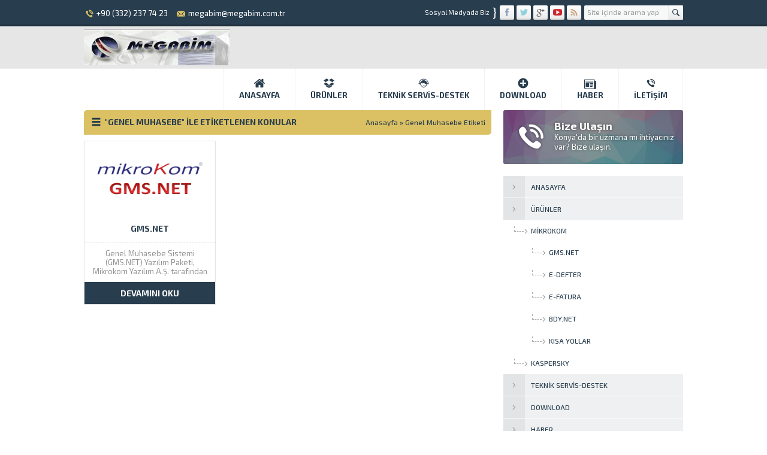

--- FILE ---
content_type: text/html; charset=UTF-8
request_url: https://www.megabim.com/tag/genel-muhasebe/
body_size: 8925
content:
<!DOCTYPE html>

<html lang="tr" >

<head>
<meta name="google-site-verification" content="12345" />
<meta name="viewport" content="width=device-width, initial-scale=1" />
<meta charset="UTF-8" />
<link href="https://fonts.googleapis.com/css?family=Exo+2:400,500,600,700,300&amp;subset=latin,latin-ext" rel='stylesheet' type='text/css' />
<link href="https://www.megabim.com/wp-content/themes/megabim_theme/lib/owl-carousel/owl.carousel.css" rel="stylesheet" type="text/css">


<link rel="stylesheet" type="text/css" href="https://www.megabim.com/wp-content/themes/megabim_theme/style.php?color=283d4e" media="all" />


<!--[if lt IE 9]>

<script src="https://www.megabim.com/wp-content/themes/megabim_theme/scripts/html5shiv.js"></script>

<![endif]-->

<title>
 &raquo; Genel Muhasebe</title>


	<link rel="image_src" href="https://www.megabim.com/wp-content/uploads/2015/06/gms_net_konya_bayii.png"/>

	<link rel="canonical" href="https://www.megabim.com/gms-net/" />

	<meta property="og:type" content="article" />

	<meta property="og:description" content="Genel Muhasebe Sistemi (GMS.NET) Yazılım Paketi, Mikrokom Yazılım A.Ş. tarafından Eylül 2008 ayında tamamlanarak kullanıma sunulmuş Windows tabanlı bir muhasebe yazılımıdır. GMS.NET Yazılımı • Genel Muhasebe • İşletme Defteri • Personel Bordro • Demirbaş Takip • Beyanname modüllerinden oluşur. GMS.NET Yazılımı, Microsoft .NET teknolojisi, C# programlama dili ve MS SQL Server Veritabanı sistemi kullanılarak hazırlanmıştır. " />

	<meta property="og:title" content="GMS.NET" />

	<meta property="og:image" content="https://www.megabim.com/wp-content/uploads/2015/06/gms_net_konya_bayii.png" />

	<meta property="og:url" content="https://www.megabim.com/gms-net/" />




<link rel="shortcut icon" href="https://www.megabim.com/wp-content/themes/megabim_theme/images/favicon.ico" type="image/x-icon">

<meta name='robots' content='max-image-preview:large' />
<link rel='dns-prefetch' href='//fonts.googleapis.com' />
<link rel="alternate" type="application/rss+xml" title="MEGABİM Bilgisayar Satış ve Yazılım Merkezi &raquo; Genel Muhasebe etiket beslemesi" href="https://www.megabim.com/tag/genel-muhasebe/feed/" />
<script type="text/javascript">
window._wpemojiSettings = {"baseUrl":"https:\/\/s.w.org\/images\/core\/emoji\/14.0.0\/72x72\/","ext":".png","svgUrl":"https:\/\/s.w.org\/images\/core\/emoji\/14.0.0\/svg\/","svgExt":".svg","source":{"concatemoji":"https:\/\/www.megabim.com\/wp-includes\/js\/wp-emoji-release.min.js?ver=6.2.8"}};
/*! This file is auto-generated */
!function(e,a,t){var n,r,o,i=a.createElement("canvas"),p=i.getContext&&i.getContext("2d");function s(e,t){p.clearRect(0,0,i.width,i.height),p.fillText(e,0,0);e=i.toDataURL();return p.clearRect(0,0,i.width,i.height),p.fillText(t,0,0),e===i.toDataURL()}function c(e){var t=a.createElement("script");t.src=e,t.defer=t.type="text/javascript",a.getElementsByTagName("head")[0].appendChild(t)}for(o=Array("flag","emoji"),t.supports={everything:!0,everythingExceptFlag:!0},r=0;r<o.length;r++)t.supports[o[r]]=function(e){if(p&&p.fillText)switch(p.textBaseline="top",p.font="600 32px Arial",e){case"flag":return s("\ud83c\udff3\ufe0f\u200d\u26a7\ufe0f","\ud83c\udff3\ufe0f\u200b\u26a7\ufe0f")?!1:!s("\ud83c\uddfa\ud83c\uddf3","\ud83c\uddfa\u200b\ud83c\uddf3")&&!s("\ud83c\udff4\udb40\udc67\udb40\udc62\udb40\udc65\udb40\udc6e\udb40\udc67\udb40\udc7f","\ud83c\udff4\u200b\udb40\udc67\u200b\udb40\udc62\u200b\udb40\udc65\u200b\udb40\udc6e\u200b\udb40\udc67\u200b\udb40\udc7f");case"emoji":return!s("\ud83e\udef1\ud83c\udffb\u200d\ud83e\udef2\ud83c\udfff","\ud83e\udef1\ud83c\udffb\u200b\ud83e\udef2\ud83c\udfff")}return!1}(o[r]),t.supports.everything=t.supports.everything&&t.supports[o[r]],"flag"!==o[r]&&(t.supports.everythingExceptFlag=t.supports.everythingExceptFlag&&t.supports[o[r]]);t.supports.everythingExceptFlag=t.supports.everythingExceptFlag&&!t.supports.flag,t.DOMReady=!1,t.readyCallback=function(){t.DOMReady=!0},t.supports.everything||(n=function(){t.readyCallback()},a.addEventListener?(a.addEventListener("DOMContentLoaded",n,!1),e.addEventListener("load",n,!1)):(e.attachEvent("onload",n),a.attachEvent("onreadystatechange",function(){"complete"===a.readyState&&t.readyCallback()})),(e=t.source||{}).concatemoji?c(e.concatemoji):e.wpemoji&&e.twemoji&&(c(e.twemoji),c(e.wpemoji)))}(window,document,window._wpemojiSettings);
</script>
<style type="text/css">
img.wp-smiley,
img.emoji {
	display: inline !important;
	border: none !important;
	box-shadow: none !important;
	height: 1em !important;
	width: 1em !important;
	margin: 0 0.07em !important;
	vertical-align: -0.1em !important;
	background: none !important;
	padding: 0 !important;
}
</style>
	<link rel='stylesheet' id='wp-block-library-css' href='https://www.megabim.com/wp-includes/css/dist/block-library/style.min.css?ver=6.2.8' type='text/css' media='all' />
<link rel='stylesheet' id='classic-theme-styles-css' href='https://www.megabim.com/wp-includes/css/classic-themes.min.css?ver=6.2.8' type='text/css' media='all' />
<style id='global-styles-inline-css' type='text/css'>
body{--wp--preset--color--black: #000000;--wp--preset--color--cyan-bluish-gray: #abb8c3;--wp--preset--color--white: #ffffff;--wp--preset--color--pale-pink: #f78da7;--wp--preset--color--vivid-red: #cf2e2e;--wp--preset--color--luminous-vivid-orange: #ff6900;--wp--preset--color--luminous-vivid-amber: #fcb900;--wp--preset--color--light-green-cyan: #7bdcb5;--wp--preset--color--vivid-green-cyan: #00d084;--wp--preset--color--pale-cyan-blue: #8ed1fc;--wp--preset--color--vivid-cyan-blue: #0693e3;--wp--preset--color--vivid-purple: #9b51e0;--wp--preset--gradient--vivid-cyan-blue-to-vivid-purple: linear-gradient(135deg,rgba(6,147,227,1) 0%,rgb(155,81,224) 100%);--wp--preset--gradient--light-green-cyan-to-vivid-green-cyan: linear-gradient(135deg,rgb(122,220,180) 0%,rgb(0,208,130) 100%);--wp--preset--gradient--luminous-vivid-amber-to-luminous-vivid-orange: linear-gradient(135deg,rgba(252,185,0,1) 0%,rgba(255,105,0,1) 100%);--wp--preset--gradient--luminous-vivid-orange-to-vivid-red: linear-gradient(135deg,rgba(255,105,0,1) 0%,rgb(207,46,46) 100%);--wp--preset--gradient--very-light-gray-to-cyan-bluish-gray: linear-gradient(135deg,rgb(238,238,238) 0%,rgb(169,184,195) 100%);--wp--preset--gradient--cool-to-warm-spectrum: linear-gradient(135deg,rgb(74,234,220) 0%,rgb(151,120,209) 20%,rgb(207,42,186) 40%,rgb(238,44,130) 60%,rgb(251,105,98) 80%,rgb(254,248,76) 100%);--wp--preset--gradient--blush-light-purple: linear-gradient(135deg,rgb(255,206,236) 0%,rgb(152,150,240) 100%);--wp--preset--gradient--blush-bordeaux: linear-gradient(135deg,rgb(254,205,165) 0%,rgb(254,45,45) 50%,rgb(107,0,62) 100%);--wp--preset--gradient--luminous-dusk: linear-gradient(135deg,rgb(255,203,112) 0%,rgb(199,81,192) 50%,rgb(65,88,208) 100%);--wp--preset--gradient--pale-ocean: linear-gradient(135deg,rgb(255,245,203) 0%,rgb(182,227,212) 50%,rgb(51,167,181) 100%);--wp--preset--gradient--electric-grass: linear-gradient(135deg,rgb(202,248,128) 0%,rgb(113,206,126) 100%);--wp--preset--gradient--midnight: linear-gradient(135deg,rgb(2,3,129) 0%,rgb(40,116,252) 100%);--wp--preset--duotone--dark-grayscale: url('#wp-duotone-dark-grayscale');--wp--preset--duotone--grayscale: url('#wp-duotone-grayscale');--wp--preset--duotone--purple-yellow: url('#wp-duotone-purple-yellow');--wp--preset--duotone--blue-red: url('#wp-duotone-blue-red');--wp--preset--duotone--midnight: url('#wp-duotone-midnight');--wp--preset--duotone--magenta-yellow: url('#wp-duotone-magenta-yellow');--wp--preset--duotone--purple-green: url('#wp-duotone-purple-green');--wp--preset--duotone--blue-orange: url('#wp-duotone-blue-orange');--wp--preset--font-size--small: 13px;--wp--preset--font-size--medium: 20px;--wp--preset--font-size--large: 36px;--wp--preset--font-size--x-large: 42px;--wp--preset--spacing--20: 0.44rem;--wp--preset--spacing--30: 0.67rem;--wp--preset--spacing--40: 1rem;--wp--preset--spacing--50: 1.5rem;--wp--preset--spacing--60: 2.25rem;--wp--preset--spacing--70: 3.38rem;--wp--preset--spacing--80: 5.06rem;--wp--preset--shadow--natural: 6px 6px 9px rgba(0, 0, 0, 0.2);--wp--preset--shadow--deep: 12px 12px 50px rgba(0, 0, 0, 0.4);--wp--preset--shadow--sharp: 6px 6px 0px rgba(0, 0, 0, 0.2);--wp--preset--shadow--outlined: 6px 6px 0px -3px rgba(255, 255, 255, 1), 6px 6px rgba(0, 0, 0, 1);--wp--preset--shadow--crisp: 6px 6px 0px rgba(0, 0, 0, 1);}:where(.is-layout-flex){gap: 0.5em;}body .is-layout-flow > .alignleft{float: left;margin-inline-start: 0;margin-inline-end: 2em;}body .is-layout-flow > .alignright{float: right;margin-inline-start: 2em;margin-inline-end: 0;}body .is-layout-flow > .aligncenter{margin-left: auto !important;margin-right: auto !important;}body .is-layout-constrained > .alignleft{float: left;margin-inline-start: 0;margin-inline-end: 2em;}body .is-layout-constrained > .alignright{float: right;margin-inline-start: 2em;margin-inline-end: 0;}body .is-layout-constrained > .aligncenter{margin-left: auto !important;margin-right: auto !important;}body .is-layout-constrained > :where(:not(.alignleft):not(.alignright):not(.alignfull)){max-width: var(--wp--style--global--content-size);margin-left: auto !important;margin-right: auto !important;}body .is-layout-constrained > .alignwide{max-width: var(--wp--style--global--wide-size);}body .is-layout-flex{display: flex;}body .is-layout-flex{flex-wrap: wrap;align-items: center;}body .is-layout-flex > *{margin: 0;}:where(.wp-block-columns.is-layout-flex){gap: 2em;}.has-black-color{color: var(--wp--preset--color--black) !important;}.has-cyan-bluish-gray-color{color: var(--wp--preset--color--cyan-bluish-gray) !important;}.has-white-color{color: var(--wp--preset--color--white) !important;}.has-pale-pink-color{color: var(--wp--preset--color--pale-pink) !important;}.has-vivid-red-color{color: var(--wp--preset--color--vivid-red) !important;}.has-luminous-vivid-orange-color{color: var(--wp--preset--color--luminous-vivid-orange) !important;}.has-luminous-vivid-amber-color{color: var(--wp--preset--color--luminous-vivid-amber) !important;}.has-light-green-cyan-color{color: var(--wp--preset--color--light-green-cyan) !important;}.has-vivid-green-cyan-color{color: var(--wp--preset--color--vivid-green-cyan) !important;}.has-pale-cyan-blue-color{color: var(--wp--preset--color--pale-cyan-blue) !important;}.has-vivid-cyan-blue-color{color: var(--wp--preset--color--vivid-cyan-blue) !important;}.has-vivid-purple-color{color: var(--wp--preset--color--vivid-purple) !important;}.has-black-background-color{background-color: var(--wp--preset--color--black) !important;}.has-cyan-bluish-gray-background-color{background-color: var(--wp--preset--color--cyan-bluish-gray) !important;}.has-white-background-color{background-color: var(--wp--preset--color--white) !important;}.has-pale-pink-background-color{background-color: var(--wp--preset--color--pale-pink) !important;}.has-vivid-red-background-color{background-color: var(--wp--preset--color--vivid-red) !important;}.has-luminous-vivid-orange-background-color{background-color: var(--wp--preset--color--luminous-vivid-orange) !important;}.has-luminous-vivid-amber-background-color{background-color: var(--wp--preset--color--luminous-vivid-amber) !important;}.has-light-green-cyan-background-color{background-color: var(--wp--preset--color--light-green-cyan) !important;}.has-vivid-green-cyan-background-color{background-color: var(--wp--preset--color--vivid-green-cyan) !important;}.has-pale-cyan-blue-background-color{background-color: var(--wp--preset--color--pale-cyan-blue) !important;}.has-vivid-cyan-blue-background-color{background-color: var(--wp--preset--color--vivid-cyan-blue) !important;}.has-vivid-purple-background-color{background-color: var(--wp--preset--color--vivid-purple) !important;}.has-black-border-color{border-color: var(--wp--preset--color--black) !important;}.has-cyan-bluish-gray-border-color{border-color: var(--wp--preset--color--cyan-bluish-gray) !important;}.has-white-border-color{border-color: var(--wp--preset--color--white) !important;}.has-pale-pink-border-color{border-color: var(--wp--preset--color--pale-pink) !important;}.has-vivid-red-border-color{border-color: var(--wp--preset--color--vivid-red) !important;}.has-luminous-vivid-orange-border-color{border-color: var(--wp--preset--color--luminous-vivid-orange) !important;}.has-luminous-vivid-amber-border-color{border-color: var(--wp--preset--color--luminous-vivid-amber) !important;}.has-light-green-cyan-border-color{border-color: var(--wp--preset--color--light-green-cyan) !important;}.has-vivid-green-cyan-border-color{border-color: var(--wp--preset--color--vivid-green-cyan) !important;}.has-pale-cyan-blue-border-color{border-color: var(--wp--preset--color--pale-cyan-blue) !important;}.has-vivid-cyan-blue-border-color{border-color: var(--wp--preset--color--vivid-cyan-blue) !important;}.has-vivid-purple-border-color{border-color: var(--wp--preset--color--vivid-purple) !important;}.has-vivid-cyan-blue-to-vivid-purple-gradient-background{background: var(--wp--preset--gradient--vivid-cyan-blue-to-vivid-purple) !important;}.has-light-green-cyan-to-vivid-green-cyan-gradient-background{background: var(--wp--preset--gradient--light-green-cyan-to-vivid-green-cyan) !important;}.has-luminous-vivid-amber-to-luminous-vivid-orange-gradient-background{background: var(--wp--preset--gradient--luminous-vivid-amber-to-luminous-vivid-orange) !important;}.has-luminous-vivid-orange-to-vivid-red-gradient-background{background: var(--wp--preset--gradient--luminous-vivid-orange-to-vivid-red) !important;}.has-very-light-gray-to-cyan-bluish-gray-gradient-background{background: var(--wp--preset--gradient--very-light-gray-to-cyan-bluish-gray) !important;}.has-cool-to-warm-spectrum-gradient-background{background: var(--wp--preset--gradient--cool-to-warm-spectrum) !important;}.has-blush-light-purple-gradient-background{background: var(--wp--preset--gradient--blush-light-purple) !important;}.has-blush-bordeaux-gradient-background{background: var(--wp--preset--gradient--blush-bordeaux) !important;}.has-luminous-dusk-gradient-background{background: var(--wp--preset--gradient--luminous-dusk) !important;}.has-pale-ocean-gradient-background{background: var(--wp--preset--gradient--pale-ocean) !important;}.has-electric-grass-gradient-background{background: var(--wp--preset--gradient--electric-grass) !important;}.has-midnight-gradient-background{background: var(--wp--preset--gradient--midnight) !important;}.has-small-font-size{font-size: var(--wp--preset--font-size--small) !important;}.has-medium-font-size{font-size: var(--wp--preset--font-size--medium) !important;}.has-large-font-size{font-size: var(--wp--preset--font-size--large) !important;}.has-x-large-font-size{font-size: var(--wp--preset--font-size--x-large) !important;}
.wp-block-navigation a:where(:not(.wp-element-button)){color: inherit;}
:where(.wp-block-columns.is-layout-flex){gap: 2em;}
.wp-block-pullquote{font-size: 1.5em;line-height: 1.6;}
</style>
<link rel='stylesheet' id='contact-form-7-css' href='https://www.megabim.com/wp-content/plugins/contact-form-7/includes/css/styles.css?ver=5.1.5' type='text/css' media='all' />
<link rel='stylesheet' id='rs-plugin-settings-css' href='https://www.megabim.com/wp-content/plugins/revslider/rs-plugin/css/settings.css?ver=4.6.5' type='text/css' media='all' />
<style id='rs-plugin-settings-inline-css' type='text/css'>
.tp-caption a{color:#ff7302;text-shadow:none;-webkit-transition:all 0.2s ease-out;-moz-transition:all 0.2s ease-out;-o-transition:all 0.2s ease-out;-ms-transition:all 0.2s ease-out}.tp-caption a:hover{color:#ffa902}.tp-caption a{color:#ff7302;text-shadow:none;-webkit-transition:all 0.2s ease-out;-moz-transition:all 0.2s ease-out;-o-transition:all 0.2s ease-out;-ms-transition:all 0.2s ease-out}.tp-caption a:hover{color:#ffa902}
</style>
<link rel='stylesheet' id='tp-ubuntu-css' href='https://fonts.googleapis.com/css?family=Ubuntu%3A400%2C400italic%2C700&#038;subset=latin%2Clatin-ext&#038;ver=6.2.8' type='text/css' media='all' />
<link rel='stylesheet' id='wp-pagenavi-css' href='https://www.megabim.com/wp-content/plugins/wp-pagenavi/pagenavi-css.css?ver=2.70' type='text/css' media='all' />
<link rel='stylesheet' id='msl-main-css' href='https://www.megabim.com/wp-content/plugins/master-slider/public/assets/css/masterslider.main.css?ver=3.10.7' type='text/css' media='all' />
<link rel='stylesheet' id='msl-custom-css' href='https://www.megabim.com/wp-content/uploads/master-slider/custom.css?ver=4.2' type='text/css' media='all' />
<script type='text/javascript' src='https://www.megabim.com/wp-includes/js/jquery/jquery.min.js?ver=3.6.4' id='jquery-core-js'></script>
<script type='text/javascript' src='https://www.megabim.com/wp-includes/js/jquery/jquery-migrate.min.js?ver=3.4.0' id='jquery-migrate-js'></script>
<script type='text/javascript' src='https://www.megabim.com/wp-content/plugins/revslider/rs-plugin/js/jquery.themepunch.tools.min.js?ver=4.6.5' id='tp-tools-js'></script>
<script type='text/javascript' src='https://www.megabim.com/wp-content/plugins/revslider/rs-plugin/js/jquery.themepunch.revolution.min.js?ver=4.6.5' id='revmin-js'></script>
<link rel="https://api.w.org/" href="https://www.megabim.com/wp-json/" /><link rel="alternate" type="application/json" href="https://www.megabim.com/wp-json/wp/v2/tags/203" /><link rel="EditURI" type="application/rsd+xml" title="RSD" href="https://www.megabim.com/xmlrpc.php?rsd" />
<link rel="wlwmanifest" type="application/wlwmanifest+xml" href="https://www.megabim.com/wp-includes/wlwmanifest.xml" />
<script>var ms_grabbing_curosr = 'https://www.megabim.com/wp-content/plugins/master-slider/public/assets/css/common/grabbing.cur', ms_grab_curosr = 'https://www.megabim.com/wp-content/plugins/master-slider/public/assets/css/common/grab.cur';</script>
<meta name="generator" content="MasterSlider 3.10.7 - Responsive Touch Image Slider | avt.li/msf" />
		<script type="text/javascript">
			jQuery(document).ready(function() {
				// CUSTOM AJAX CONTENT LOADING FUNCTION
				var ajaxRevslider = function(obj) {
				
					// obj.type : Post Type
					// obj.id : ID of Content to Load
					// obj.aspectratio : The Aspect Ratio of the Container / Media
					// obj.selector : The Container Selector where the Content of Ajax will be injected. It is done via the Essential Grid on Return of Content
					
					var content = "";

					data = {};
					
					data.action = 'revslider_ajax_call_front';
					data.client_action = 'get_slider_html';
					data.token = 'c66a832ced';
					data.type = obj.type;
					data.id = obj.id;
					data.aspectratio = obj.aspectratio;
					
					// SYNC AJAX REQUEST
					jQuery.ajax({
						type:"post",
						url:"https://www.megabim.com/wp-admin/admin-ajax.php",
						dataType: 'json',
						data:data,
						async:false,
						success: function(ret, textStatus, XMLHttpRequest) {
							if(ret.success == true)
								content = ret.data;								
						},
						error: function(e) {
							console.log(e);
						}
					});
					
					 // FIRST RETURN THE CONTENT WHEN IT IS LOADED !!
					 return content;						 
				};
				
				// CUSTOM AJAX FUNCTION TO REMOVE THE SLIDER
				var ajaxRemoveRevslider = function(obj) {
					return jQuery(obj.selector+" .rev_slider").revkill();
				};

				// EXTEND THE AJAX CONTENT LOADING TYPES WITH TYPE AND FUNCTION
				var extendessential = setInterval(function() {
					if (jQuery.fn.tpessential != undefined) {
						clearInterval(extendessential);
						if(typeof(jQuery.fn.tpessential.defaults) !== 'undefined') {
							jQuery.fn.tpessential.defaults.ajaxTypes.push({type:"revslider",func:ajaxRevslider,killfunc:ajaxRemoveRevslider,openAnimationSpeed:0.3});   
							// type:  Name of the Post to load via Ajax into the Essential Grid Ajax Container
							// func: the Function Name which is Called once the Item with the Post Type has been clicked
							// killfunc: function to kill in case the Ajax Window going to be removed (before Remove function !
							// openAnimationSpeed: how quick the Ajax Content window should be animated (default is 0.3)
						}
					}
				},30);
			});
		</script>
		
</head>

<body class="sidebarRight">





<header>

	<div id="topbar">

		<div class="innerContainer">

			<div id="topInfo">

				<div class="item phone"><span class="safirIconFont"></span>+90 (332) 237 74 23</div>
				<div class="item email"><span class="safirIconFont"></span><a href="/cdn-cgi/l/email-protection" class="__cf_email__" data-cfemail="1d70787a7c7f74705d70787a7c7f7470337e727033696f">[email&#160;protected]</a></div>
			</div>

			<div class="rightBlock">

				<div id="topSearch">

					<form method="get" id="safir-searchform" action="https://www.megabim.com">

						<input type="text" name="s" id="s" value="Site içinde arama yap" onblur="if(this.value=='') this.value=this.defaultValue;" onfocus="if(this.value==this.defaultValue) this.value='';" />

						<button type="submit" class="safirIconFont"></button>

					</form>

				</div>

				<div id="topSocial" class="safirSocial">

					<p><span>Sosyal Medyada Biz</span><span>}</span></p>

					
					<ul>

						<li class="facebook"><a rel="external" href="https://www.facebook.com/groups/megabim/" title="Sitemizi Facebook üzerinden takip edin"></a></li><li class="twitter"><a rel="external" href="https://twitter.com/ylmzcoskungonul" title="Sitemizi Twitter üzerinden takip edin"></a></li><li class="google"><a rel="external" href="#" title="Sitemizi Google üzerinden takip edin"></a></li><li class="youtube"><a rel="external" href="#" title="Sitemizi Youtube üzerinden takip edin"></a></li><li class="rss"><a rel="external" href="https://www.megabim.com/feed/" title="Sitemizi Rss üzerinden takip edin"></a></li>
					</ul>

				</div>

			</div>

		</div>

	</div>



	<div id="header">

		<div id="logo">

			
			<span><a href="https://www.megabim.com"><img src="https://www.megabim.com/wp-content/uploads/2018/01/megabim_logo_new.png" alt="MEGABİM Bilgisayar Satış ve Yazılım Merkezi" title="MEGABİM Bilgisayar Satış ve Yazılım Merkezi - Anasayfa" width="244" height="75" /></a></span>
		</div>

		<div id="menu">

			<ul id="menu-main" class="menu"><li id="menu-item-9" class="ev menu-item menu-item-type-custom menu-item-object-custom menu-item-9"><a href="http://megabim.com">Anasayfa</a></li>
<li id="menu-item-2032" class="urun menu-item menu-item-type-custom menu-item-object-custom menu-item-has-children menu-item-2032"><a href="#">Ürünler</a>
<ul class="sub-menu">
	<li id="menu-item-2036" class="menu-item menu-item-type-taxonomy menu-item-object-category menu-item-has-children menu-item-2036"><a href="https://www.megabim.com/category/mikrokom/">Mikrokom</a>
	<ul class="sub-menu">
		<li id="menu-item-2674" class="menu-item menu-item-type-post_type menu-item-object-post menu-item-2674"><a href="https://www.megabim.com/gms-net/">GMS.NET</a></li>
		<li id="menu-item-2676" class="menu-item menu-item-type-post_type menu-item-object-post menu-item-2676"><a href="https://www.megabim.com/mikrokom-gms-net-e-defter-modulu/">E-DEFTER</a></li>
		<li id="menu-item-2675" class="menu-item menu-item-type-post_type menu-item-object-post menu-item-2675"><a href="https://www.megabim.com/gms-net-e-fatura-modulu/">E-FATURA</a></li>
		<li id="menu-item-2677" class="menu-item menu-item-type-post_type menu-item-object-post menu-item-2677"><a href="https://www.megabim.com/bdy-net/">BDY.NET</a></li>
		<li id="menu-item-2678" class="menu-item menu-item-type-post_type menu-item-object-post menu-item-2678"><a href="https://www.megabim.com/kisa-yollar/">Kısa Yollar</a></li>
	</ul>
</li>
	<li id="menu-item-2043" class="menu-item menu-item-type-taxonomy menu-item-object-category menu-item-2043"><a href="https://www.megabim.com/category/kaspersky/">Kaspersky</a></li>
</ul>
</li>
<li id="menu-item-2267" class="destek menu-item menu-item-type-custom menu-item-object-custom menu-item-2267"><a href="https://www.megabim.com/teknik-servis-destek/">Teknik Servis-Destek</a></li>
<li id="menu-item-2259" class="menu-item menu-item-type-post_type menu-item-object-post menu-item-2259"><a href="https://www.megabim.com/download/">Download</a></li>
<li id="menu-item-2192" class="gazete menu-item menu-item-type-taxonomy menu-item-object-category menu-item-2192"><a href="https://www.megabim.com/category/haberler/">Haber</a></li>
<li id="menu-item-2564" class="telefon menu-item menu-item-type-post_type menu-item-object-page menu-item-2564"><a href="https://www.megabim.com/iletisim/">İletişim</a></li>
</ul>
		</div>

	</div>

</header>




<div id="home" class="alt">
	</div>



<div id="main" class="innerContainer">

	<div id="content" >	


<div class="tmz"></div>

<!--Start of Zopim Live Chat Script

<script type="text/javascript">

window.$zopim||(function(d,s){var z=$zopim=function(c){z._.push(c)},$=z.s=

d.createElement(s),e=d.getElementsByTagName(s)[0];z.set=function(o){z.set.

_.push(o)};z._=[];z.set._=[];$.async=!0;$.setAttribute('charset','utf-8');

$.src='//v2.zopim.com/?9AJiIcfz7vTnHPawnthQi7HD7SZ10uSW';z.t=+new Date;$.

type='text/javascript';e.parentNode.insertBefore($,e)})(document,'script');

</script>
End of Zopim Live Chat Script-->
<div class="mainHeading">
	<div class="icon liste"></div>
	<h1 class="title">
		&quot;Genel Muhasebe&quot; ile Etiketlenen Konular							</h1>
		<div id="breadcrumb">
		<a href="https://www.megabim.com/">Anasayfa</a> &raquo; <span class="current">Genel Muhasebe Etiketi</span>	</div>	
	</div>		

<div class="articleList">
	<div class="items">
		<div class="container">
	<div class="post standard">
		<div class="thumb">
			<a href="https://www.megabim.com/gms-net/">
				<img src="https://www.megabim.com/wp-content/themes/megabim_theme/lib/timthumb.php?src=https://www.megabim.com/wp-content/uploads/2015/06/gms_net_konya_bayii.png&amp;w=218&amp;h=123" alt="GMS.NET" width="218" height="123" />			</a>
		</div>
		<div class="detail">
			<div class="title">
				<div class="row">
					<a href="https://www.megabim.com/gms-net/"><span>GMS.NET</span></a>
				</div>
			</div>
			<div class="summary">
				Genel Muhasebe Sistemi (GMS.NET) Yazılım Paketi, Mikrokom Yazılım A.Ş. tarafından Eylül 2008 ayında tamamlanarak kullanıma sunulmuş Windows tabanlı bir muhasebe yazılımıdır. GMS.NET Yazılımı • Genel Muhasebe • İşletme Defteri • Personel Bordro • Demirbaş Takip • Beyanname modüllerinden oluşur. GMS.NET...			</div>
			<div class="meta">
				<div class="row">
					<a class="more" href="https://www.megabim.com/gms-net/">DEVAMINI OKU</a>
				</div>
			</div>
		</div>
	</div>
</div>	</div>
</div>


</div><!--content-->

<aside>
<div id="panels">
			<div class="buttonWidget sidebarWidget">
			<a href="https://www.megabim.com/iletisim/">
				<div class="safirIconFont icon telefon"></div>
				<div class="header">Bize Ulaşın</div>
				<div class="description">Konya'da bir uzmana mı ihtiyacınız var? Bize ulaşın.</div>
			</a>
		</div>
			<div class="safirCustomMenu sidebarWidget sub-open">
								<ul id="menu-main" class="menu"><li id="menu-item-9" class="ev menu-item menu-item-type-custom menu-item-object-custom menu-item-9"><a href="http://megabim.com"><div class="icon arrow"></div><span class="title">Anasayfa</span></a></li>
<li id="menu-item-2032" class="urun menu-item menu-item-type-custom menu-item-object-custom menu-item-has-children menu-item-2032"><a href="#"><div class="icon arrow"></div><span class="title">Ürünler</span></a>
<ul class="sub-menu">
	<li id="menu-item-2036" class="menu-item menu-item-type-taxonomy menu-item-object-category menu-item-has-children menu-item-2036"><a href="https://www.megabim.com/category/mikrokom/"><div class="icon arrow"></div><span class="title">Mikrokom</span></a>
	<ul class="sub-menu">
		<li id="menu-item-2674" class="menu-item menu-item-type-post_type menu-item-object-post menu-item-2674"><a href="https://www.megabim.com/gms-net/"><div class="icon arrow"></div><span class="title">GMS.NET</span></a></li>
		<li id="menu-item-2676" class="menu-item menu-item-type-post_type menu-item-object-post menu-item-2676"><a href="https://www.megabim.com/mikrokom-gms-net-e-defter-modulu/"><div class="icon arrow"></div><span class="title">E-DEFTER</span></a></li>
		<li id="menu-item-2675" class="menu-item menu-item-type-post_type menu-item-object-post menu-item-2675"><a href="https://www.megabim.com/gms-net-e-fatura-modulu/"><div class="icon arrow"></div><span class="title">E-FATURA</span></a></li>
		<li id="menu-item-2677" class="menu-item menu-item-type-post_type menu-item-object-post menu-item-2677"><a href="https://www.megabim.com/bdy-net/"><div class="icon arrow"></div><span class="title">BDY.NET</span></a></li>
		<li id="menu-item-2678" class="menu-item menu-item-type-post_type menu-item-object-post menu-item-2678"><a href="https://www.megabim.com/kisa-yollar/"><div class="icon arrow"></div><span class="title">Kısa Yollar</span></a></li>
	</ul>
</li>
	<li id="menu-item-2043" class="menu-item menu-item-type-taxonomy menu-item-object-category menu-item-2043"><a href="https://www.megabim.com/category/kaspersky/"><div class="icon arrow"></div><span class="title">Kaspersky</span></a></li>
</ul>
</li>
<li id="menu-item-2267" class="destek menu-item menu-item-type-custom menu-item-object-custom menu-item-2267"><a href="https://www.megabim.com/teknik-servis-destek/"><div class="icon arrow"></div><span class="title">Teknik Servis-Destek</span></a></li>
<li id="menu-item-2259" class="menu-item menu-item-type-post_type menu-item-object-post menu-item-2259"><a href="https://www.megabim.com/download/"><div class="icon arrow"></div><span class="title">Download</span></a></li>
<li id="menu-item-2192" class="gazete menu-item menu-item-type-taxonomy menu-item-object-category menu-item-2192"><a href="https://www.megabim.com/category/haberler/"><div class="icon arrow"></div><span class="title">Haber</span></a></li>
<li id="menu-item-2564" class="telefon menu-item menu-item-type-post_type menu-item-object-page menu-item-2564"><a href="https://www.megabim.com/iletisim/"><div class="icon arrow"></div><span class="title">İletişim</span></a></li>
</ul> 
			</div>
			<div class="advancedPostsWidget3 sidebarWidget">
									<div class="mainHeading radius">
						<div class="icon gazete"></div>						<h2 class="title">En Son Haberler</h2>
					</div>
									<div class="items">
					<div class="post sidebar">
	<div class="thumb">
		<a href="https://www.megabim.com/gmsnet-on-muhasebe-modulu-oms-cikmistir/">
			<img src="https://www.megabim.com/wp-content/themes/megabim_theme/lib/timthumb.php?src=http://www.megabim.com/wp-content/uploads/2019/11/Kopyası-gmsnet.jpg&amp;w=70&amp;h=70" alt="Gmsnet Ön Muhasebe Modülü ÖMS  Çıkmıştır." width="70" height="70" />		</a>
	</div>
	<div class="detail">
		<div class="title">
			<a href="https://www.megabim.com/gmsnet-on-muhasebe-modulu-oms-cikmistir/"><span>Gmsnet Ön Muhasebe Modülü ÖMS  Çıkmıştır.</span></a>
		</div>
		<div class="summary">
			

		</div>
	</div>
</div>
<div class="post sidebar">
	<div class="thumb">
		<a href="https://www.megabim.com/defter-beyan-sistemi/">
			<img src="https://www.megabim.com/wp-content/themes/megabim_theme/lib/timthumb.php?src=https://www.megabim.com/wp-content/uploads/2018/02/edefterı-1.png&amp;w=70&amp;h=70" alt="Defter  Beyan Sistemi" width="70" height="70" />		</a>
	</div>
	<div class="detail">
		<div class="title">
			<a href="https://www.megabim.com/defter-beyan-sistemi/"><span>Defter  Beyan Sistemi</span></a>
		</div>
		<div class="summary">
			Sayın  Mikrokom Gmsnet Kullanan Mali Müşavir Müşterilerimiz. Firmamızın yaptığı çalışmalar  neticesinde  ikinci döneme ait  bilgi  girişlerini  programımız  üzerinden  sisteme  yükleyebileceksiniz.    Muhtemelen  mart ayı içerisinde çıkacak olan defter beyan  modülünü almanız  yeterli olacaktır. Satış ve destek konusunda  büyük bir yoğunluk olacağını ...		</div>
	</div>
</div>
<div class="post sidebar">
	<div class="thumb">
		<a href="https://www.megabim.com/sayin-gmsnet-kullanicilari/">
			<img src="https://www.megabim.com/wp-content/themes/megabim_theme/lib/timthumb.php?src=http://www.megabim.com/wp-content/uploads/2018/01/mikrokom-ilanEkran-Alıntısı-300x92.png&amp;w=70&amp;h=70" alt="Sayın Gmsnet Kullanıcıları" width="70" height="70" />		</a>
	</div>
	<div class="detail">
		<div class="title">
			<a href="https://www.megabim.com/sayin-gmsnet-kullanicilari/"><span>Sayın Gmsnet Kullanıcıları</span></a>
		</div>
		<div class="summary">
			Megabim  Bilgisayar Gmsnet Konya Bölge  bayii Mikrokom Bayii Gmsnet Konya  bayii		</div>
	</div>
</div>
<div class="post sidebar">
	<div class="thumb">
		<a href="https://www.megabim.com/mikrokom-gmsnet-konya/">
			<img src="https://www.megabim.com/wp-content/themes/megabim_theme/lib/timthumb.php?src=https://www.megabim.com/wp-content/uploads/2014/06/gmsnet.png&amp;w=70&amp;h=70" alt="Mikrokom Gmsnet Konya" width="70" height="70" />		</a>
	</div>
	<div class="detail">
		<div class="title">
			<a href="https://www.megabim.com/mikrokom-gmsnet-konya/"><span>Mikrokom Gmsnet Konya</span></a>
		</div>
		<div class="summary">
			Serbest meslek  mensupları ;  e-defter ile ilgili sormak istediğiniz her türlü konuda  megabim bilgisayar olarak  yanınızdayı. &nbsp; Megabim  Bilgisayat e-fatura, e-defter, e-dönüşüm hizmetlerinde  Konya ve  Bölgesi  Ana Bayiisidir. e-fatura Konya Bayii e-defter Konya Bayii Gmsnet  Konya Mikrokom KOnya		</div>
	</div>
</div>
				</div>
			</div>
</div>
</aside>
</div>
<!--main--><div id="home">
	</div>

<div class="safirTop"><span class="arrow" title="Sayfa Başına Git"></span></div>

<footer>

	<div class="innerContainer float">

		<div id="footer-social" class="safirSocial">

			<p>Bizi Sosyal Medyada Takip Edin</p>

			
			<ul>

				<li class="facebook"><a rel="external" href="https://www.facebook.com/groups/megabim/" title="Sitemizi Facebook üzerinden takip edin"></a></li><li class="twitter"><a rel="external" href="https://twitter.com/ylmzcoskungonul" title="Sitemizi Twitter üzerinden takip edin"></a></li><li class="google"><a rel="external" href="#" title="Sitemizi Google üzerinden takip edin"></a></li><li class="youtube"><a rel="external" href="#" title="Sitemizi Youtube üzerinden takip edin"></a></li><li class="rss"><a rel="external" href="https://www.megabim.com/feed/" title="Sitemizi Rss üzerinden takip edin"></a></li>
			</ul>

		</div>



		<div id="footer-menu">

			<nav>

				<ul class="menu"><li class="page_item page-item-2558"><a href="https://www.megabim.com/cozum-ortaklarimiz/">Çözüm Ortaklarımız</a></li>
<li class="page_item page-item-2545"><a href="https://www.megabim.com/iletisim/">İletişim</a></li>
<li class="page_item page-item-2049"><a href="https://www.megabim.com/teknik-servis-destek/">Teknik Servis &#8211; Destek</a></li>
</ul>

			</nav>

			<div class="copyright"><a href='http://megabim.com/'>Megabim</a> - 2018 - GMS.NET Konya Bölge Bayi - E Defter - E Fatura - Mikrokom Konya Bölge Bayi</div>

		</div>

	</div>



</footer>



<script data-cfasync="false" src="/cdn-cgi/scripts/5c5dd728/cloudflare-static/email-decode.min.js"></script><script src="//ajax.googleapis.com/ajax/libs/jquery/1.11.0/jquery.min.js"></script>

<script type='text/javascript' id='contact-form-7-js-extra'>
/* <![CDATA[ */
var wpcf7 = {"apiSettings":{"root":"https:\/\/www.megabim.com\/wp-json\/contact-form-7\/v1","namespace":"contact-form-7\/v1"}};
/* ]]> */
</script>
<script type='text/javascript' src='https://www.megabim.com/wp-content/plugins/contact-form-7/includes/js/scripts.js?ver=5.1.5' id='contact-form-7-js'></script>
<script type='text/javascript' src='https://www.megabim.com/wp-content/themes/megabim_theme/scripts/scripts.js' id='sfr_kurumsalscripts-js'></script>


<script defer src="https://static.cloudflareinsights.com/beacon.min.js/vcd15cbe7772f49c399c6a5babf22c1241717689176015" integrity="sha512-ZpsOmlRQV6y907TI0dKBHq9Md29nnaEIPlkf84rnaERnq6zvWvPUqr2ft8M1aS28oN72PdrCzSjY4U6VaAw1EQ==" data-cf-beacon='{"version":"2024.11.0","token":"79855d2c6f7d410cbe4d25623afe8ffb","r":1,"server_timing":{"name":{"cfCacheStatus":true,"cfEdge":true,"cfExtPri":true,"cfL4":true,"cfOrigin":true,"cfSpeedBrain":true},"location_startswith":null}}' crossorigin="anonymous"></script>
</body>

</html>


--- FILE ---
content_type: text/css;charset=UTF-8
request_url: https://www.megabim.com/wp-content/themes/megabim_theme/style.php?color=283d4e
body_size: 9186
content:
@font-face{font-family:"safir-icon-font";src:url("fonts/safir-icon-font.eot");src:url("fonts/safir-icon-font.eot?#iefix") format("embedded-opentype"),url("fonts/safir-icon-font.woff") format("woff"),url("fonts/safir-icon-font.ttf") format("truetype"),url("fonts/safir-icon-font.svg#safir-icon-font") format("svg");font-weight:normal;font-style:normal;}[class^="icon-"]:before,[class*=" icon-"]:before,body .safirIconFont,#featured span.icon,#menu span.icon,.heading .icon,.safirTop,.safirTop .arrow,.aboutWidget .menuItem .icon ,.secondHeading .icon,.postsWidget .owl-buttons div,.referencesWidget .owl-buttons div,.galleryWidget .owl-buttons div,.mainHeading .icon,.safirCustomMenu .icon,.metaBox .icon,.safirSocial a{font-family:"safir-icon-font" !important;font-style:normal !important;font-weight:normal !important;font-variant:normal !important;text-transform:none !important;speak:none;line-height:1;-webkit-font-smoothing:antialiased;-moz-osx-font-smoothing:grayscale;}*{outline:0;margin:0;padding:0;vertical-align:bottom;box-sizing:border-box;-moz-box-sizing:border-box;}ol{list-style-position:inside;}ul{list-style:none;list-style-position:outside;}blockquote{margin-left:30px;padding:15px;font-style:italic;background:#fff5e1;border-radius:7px;}blockquote p{margin:0 !important;text-align:left !important;}a{text-decoration:none;color:#283d4e;}a:hover{text-decoration:none;color:#222;}a img{border:none;}img{max-width:100%;height:auto;}iframe,embed{max-width:100%;width:100%;}body{background:#fff;font:13px "Exo 2",sans-serif;color:#515151;}h1{font-size:20px;}h2{font-size:18px;}h3{font-size:16px;}input,select,textarea{font:13px "Exo 2",sans-serif;}.innerContainer{max-width:1010px;margin:auto;overflow:hidden;padding:0 5px;}.innerContainer{max-width:1010px;margin:auto;overflow:hidden;padding:0 5px;}.safirbutton{border-radius:2px;color:#283d4e;padding:8px 15px;background:#dbc164;display:inline-block;transition:all .4s;font-weight:bold;font-size:14px;}.safirbutton.alt{color:#dbc164;background:#283d4e;}.safirbutton span{font-weight:normal;}.safirbutton:hover{color:#dbc164;background:#283d4e;}.safirbutton.alt:hover{color:#283d4e;background:#dbc164;}.xbox{background:#fff;border:1px solid rgba(0,0,0,0.07);overflow:hidden;position:relative;padding:20px;}.widgetContent{background:#fff;border:1px solid rgba(0,0,0,0.07);border-top:0;border-radius:0 0 4px 4px;overflow:hidden;position:relative;}.widgetContent.default{padding:10px;}.headingCont{text-align:center;}.heading{text-align:center;font-size:16px;padding:0 30px;border:1px solid #ddd;border-left:0;border-right:0;color:#283d4e;font-weight:500;line-height:40px;background:-moz-linear-gradient(top,#fff 0%,#eae8e8 100%);background:-webkit-linear-gradient(top,#fff 0%,#eae8e8 100%);background:-o-linear-gradient(top,#fff 0%,#eae8e8 100%);background:linear-gradient(to bottom,#fff 0%,#eae8e8 100%);border-radius:0 0 2px 2px;}.heading .icon{display:inline-block;vertical-align:middle;height:24px;width:20px;font-size:20px;}.heading .icon:before{content:"\E001";}.mainHeading{background:#dbc164;color:#283d4e;padding:10px;border-radius:5px 0 5px 0;line-height:20px;overflow:hidden;font-weight:bold;line-height:20px;margin-bottom:10px;}.mainHeading.alt{background:#283d4e;color:#fff;}.mainHeading.alt2{background:#1bbc9b;color:#fff;}.mainHeading.noborder{border-radius:0;}.mainHeading.radius{border-radius:5px 0 5px 0;}aside .mainHeading{margin-bottom:0;border-radius:5px 5px 0 0;}.mainHeading .title{font-size:14px;float:left;text-transform:uppercase;}.mainHeading .icon{display:block;float:left;height:19px;width:20px;text-align:center;margin:0 5px 0 0;font-size:20px;}.mainHeading .page.icon:before{content:"\0115";}.shadow{background:url(images/shadow.png) 50% 100% no-repeat;padding-bottom:5px;display:block;}.border{border:1px solid #e2e2e2;padding:1px;display:block;}.reading,.reading p,.reading li{line-height:1.8;margin-bottom:10px;text-align:justify;}.reading ul li{list-style-type:disc;margin-left:20px;list-style-position:inside;}.reading ol li{margin-left:20px;list-style-position:inside;}.float{overflow:hidden;}.bold{font-weight:bold;}.reading{font-size:13px;}.post img{width:100%;}header{background:#e6e6e6;border-bottom:1px solid #eee;}#header,#footer-cont,#topbar-cont{max-width:1000px;margin:0 auto;}#header{position:relative;z-index:40;clear:both;padding:0;height:70px;}#header .innerContainer{overflow:visible;}#topbar{overflow:hidden;background:#283d4e;box-shadow:inset 0 -3px rgba(0,0,0,0.25);color:#fff;}#topInfo{float:left;display:inline-block;margin:12px 0;line-height:20px;}#topInfo .item{display:inline-block;margin-right:10px;}#topInfo .item span{color:#dbc164;font-size:18px;height:18px;float:left;display:block;margin:2px 3px 0 0;}#topInfo .item.phone span:before{content:"\104";}#topInfo .item.email span:before{content:"\103";}#topbar .rightBlock{float:right;display:inline-block;}#topSearch{float:right;display:inline-block;margin:9px 0 0 5px;}#safir-searchform{position:relative;height:24px;border-radius:2px;background-color:#f7f8f8;width:165px;overflow:hidden;}#safir-searchform #s{display:block;float:left;width:100%;background:0;height:16px;border:0;line-height:16px;color:#999;margin:3px 0;padding:0 30px 0 5px;font-family:"Exo 2",sans-serif;font-size:12px;}#safir-searchform button{display:block;position:absolute;right:0;top:0;width:25px;height:24px;border:0;cursor:pointer;text-align:center;background:#eee;color:#283d4e;background:-moz-linear-gradient(top,#fff 0%,#eae8e8 100%);background:-webkit-linear-gradient(top,#fff 0%,#eae8e8 100%);background:-o-linear-gradient(top,#fff 0%,#eae8e8 100%);background:linear-gradient(to bottom,#fff 0%,#eae8e8 100%);border-left:1px solid #ecebeb;vertical-align:middle;font-size:20px;}#safir-searchform button:before{content:"\101";}#topSocial{float:right;display:inline-block;margin-top:8px;}#topSocial p{float:left;}#topSocial p span{display:block;float:left;line-height:25px;font-size:20px;margin-right:5px;}#topSocial p span:first-child{font-size:11px;}#topSocial ul{float:right;overflow:hidden;}.safirSocial ul{overflow:hidden;}.safirSocial li{float:left;margin-left:4px;}.safirSocial li:first-child{margin-left:0;}.safirSocial a{display:block;width:24px;height:24px;line-height:24px;text-align:center;font-size:14px;border-radius:2px;background-image:-moz-linear-gradient( 90deg,#eaeaea 0%,rgb(255,255,255) 100%);background-image:-webkit-linear-gradient( 90deg,#eaeaea 0%,rgb(255,255,255) 100%);background-image:-ms-linear-gradient( 90deg,#eaeaea 0%,rgb(255,255,255) 100%);box-shadow:0px 2px 2px 0px rgba(0,0,0,0.1),inset 0px -2px 1px 0px rgba(0,0,0,0.1);margin:1px 0 4px;}.safirSocial li.facebook a:before{content:"\116";color:#8e9ec2;}.safirSocial li.twitter a:before{content:"\118";color:#8ed2de;font-size:15px;}.safirSocial li.google a:before{content:"\117";color:#656565;}.safirSocial li.youtube a:before{content:"\120";color:#cd252c;font-size:15px;}.safirSocial li.rss a:before{content:"\121";color:#ce9f7a;}#logo{float:left;display:table;height:70px;position:relative;z-index:100;}#logo h1,#logo span{display:table-row;}#logo a{display:table-cell;vertical-align:middle;}#logo img{max-height:60px;}#menu{float:right;z-index:40;position:relative;}#menu .toggleMenu{display:none;}#menu span.icon{display:block;margin:auto;font-size:20px;height:20px;}#menu li{text-align:center;border-right:1px solid rgba(0,0,0,0.05);float:left;position:relative;}#menu li div.active{border-bottom:3px solid #283d4e;position:absolute;bottom:0;left:0;width:100%;color:#283d4e;font-size:13px;display:block;height:10px;}#menu li div.active:before{content:"\E006";}#menu li:first-child{border-left:1px solid rgba(0,0,0,0.05);}#menu a{display:block;padding:15px 25px;color:#283d4e;transition:all .2s;font-size:13px;line-height:20px;text-transform:uppercase;font-weight:bold;}#menu li:hover a{background-color:#283d4e;color:#dbc164;}#menu .sub-menu{visibility:hidden;position:absolute;z-index:40;box-shadow:3px 3px 5px #333;background:#283d4e;border-top:1px solid rgba(0,0,0,0.15);}#menu li:hover > .sub-menu{visibility:visible;}#menu .sub-menu li{float:none;display:block;text-align:left;background:none;position:relative;line-height:34px;height:36px;border-top:1px solid rgba(255,255,255,0.08);border-bottom:1px solid rgba(0,0,0,0.2);border-left:1px solid rgba(0,0,0,0.2);}#menu .sub-menu a{display:block;width:auto;min-width:210px;text-align:left;line-height:34px;margin:0;padding:0 15px 0 0;transition:none;text-transform:capitalize;font-weight:normal;}#menu li:hover .sub-menu a{color:#fff;}#menu .sub-menu a:hover{background:rgba(0,0,0,0.15);}#menu .sub-menu .sub-menu{left:100%;top:0;margin:-1px 0 0 1px;border-top:none;}#menu .sub-menu span.icon{float:left;display:block;margin:9px 4px;font-size:16px;height:16px;width:16px;}#menu span.icon:before{content:"\0115";}#menu .sub-menu span.icon:before{content:"\0108";}#featured{background:#283d4e}#featured .sub-menu{display:none;}#featured .table{display:table;width:100%;table-layout:fixed;border-collapse:collapse;}#featured .table>ul{display:table-row;}#featured li{display:table-cell;vertical-align:top;transition:all .3s;}#featured a{padding:10px 0;color:#dbc164;display:block;text-align:center;font-size:14px;font-weight:bold;}#featured li:nth-child(odd){background:rgba(255,255,255,0.03);}#featured li:hover{background:rgba(0,0,0,0.1)}#featured span.icon{display:block;margin:auto;height:30px;font-size:30px;margin-bottom:5px;}#featured .description{font-weight:normal;font-size:12px;line-height:16px;overflow:hidden;color:#fff;border-top:1px dashed rgba(255,255,255,0.1);min-height:36px;margin:8px 3px 0;padding:4px 10px 0;}#spot{background:#283d4e;color:#fff;position:relative;}#spot .toggle{position:absolute;top:10px;right:10px;width:20px;height:20px;line-height:20px;text-align:center;border-radius:50%;cursor:pointer;background:#fff;color:#283d4e;transition:all .4s;font-size:12px;}#spot .toggle:hover{color:#fff;background:#283d4e;}#spot .toggle.opened{line-height:20px;}#spot .toggle.opened:before{content:"\E000";}#spot .toggle.closed:before{content:"\106";}#spot .inner{background:rgba(255,255,255,0.4) url(images/pattern2.png);}#spot .innerContainer{padding:20px;}#spot .innerContainer .content{display:none;}#spot .icon{display:block;float:left;width:100px;height:100px;font-size:100px;text-shadow:4px 4px 1px rgba(40,61,78,0.2);margin:5px 15px 5px 0;}#spot .header{font-size:22px;font-weight:300;margin-bottom:5px;text-shadow:1px 1px 3px rgba(0,0,0,0.2);}#spot .description{color:#eee;line-height:1.5;margin-bottom:10px;}#main{overflow:hidden;margin:20px auto;clear:both;}#content{float:right;width:68%;}.sidebarRight #content{float:left;}#content.full{float:none;width:100%;}#content.full iframe{border:0;}aside{float:left;width:30%;}.sidebarRight aside{float:right;}#slider{background:url(images/slider-bg.png);position:relative;overflow:hidden;z-index:20;margin-bottom:1px;}.homeWidget:last-child{background:none;border-bottom:0;}.sidebarWidget{margin-bottom:20px;}.sidebarWidget.nativeWidget li{border-top:1px dotted #ddd;padding:6px 0;}.sidebarWidget.nativeWidget li:first-child{border-top:0;}.aboutWidget{overflow:hidden;padding:20px 0;background:#eee;border-bottom:1px solid #ddd;}.aboutWidget .menuItem{width:110px;float:left;text-align:center;margin-right:20px;border-radius:0 30px 0 30px;overflow:hidden;}.aboutWidget .menuItem a{padding:25px 10px 10px 10px;display:block;transition:all .4s;color:#fff;}.aboutWidget .menuItem.color1{background:#283d4e;}.aboutWidget .menuItem.color2{background:#ee333c;}.aboutWidget .menuItem.color3{background:#1bbc9b;}.aboutWidget .menuItem.color4{background:#f1c40f;}.aboutWidget .menuItem a:hover{background:rgba(0,0,0,0.2);}.aboutWidget .menuItem .title{font-size:16px;font-weight:bold;margin-bottom:10px;}.aboutWidget .menuItem .desc{font-size:14px;font-weight:300;line-height:18px;min-height:72px;margin-bottom:30px;}.aboutWidget .menuItem .icon{display:block;height:80px;width:80px;margin:auto;text-align:center;font-size:80px;}.aboutWidget .text h2{font-weight:normal;}.aboutWidget .text .description p{line-height:22px;font-size:13px;margin:5px 0;}.safirCustomMenu .mainHeading{margin-bottom:10px;}.safirCustomMenu ul li{margin:0 0 1px;transition:all .2s;}.safirCustomMenu a{background:rgba(40,61,78,0.08);display:block;line-height:36px;height:36px;overflow:hidden;font-size:12px;font-weight:500;text-transform:uppercase;}.safirCustomMenu a .arrow.icon{width:36px;height:36px;line-height:36px;text-align:center;display:block;float:left;margin-right:10px;background:rgba(0,0,0,0.05);font-size:14px;color:#999;transition:all .4s;}.safirCustomMenu>ul>li>a:hover .arrow.icon{background:rgba(0,0,0,0.1);}.safirCustomMenu a .title{transition:all .2s;}.safirCustomMenu a:hover .title{padding-left:5px;}.safirCustomMenu a .arrow.icon:before{content:"\108";}.safirCustomMenu .toggle.icon{width:36px;height:36px;line-height:36px;text-align:center;display:block;float:right;background:rgba(40,61,78,0.08);font-size:15px;color:#999;cursor:pointer;}.safirCustomMenu .toggle.icon:before{content:"\115";}.safirCustomMenu .toggle.icon.active:before{content:"\114";}.safirCustomMenu.sub-closed>ul>li>.sub-menu{display:none;}.safirCustomMenu .sub-menu .sub-menu{margin-left:30px;}.safirCustomMenu .sub-menu a{background:none;}.safirCustomMenu .sub-menu .arrow.icon{background:none;border-bottom:1px dashed #aaa;border-left:1px dashed #aaa;text-align:right;height:9px;width:16px;margin:11px 12px 0 18px;line-height:16px;}.safirCustomMenu .sub-menu .arrow.icon:before{margin-left:12px;}.postsWidget{position:relative;background:#fbfbfb;}.postsWidget.categories{background:#fbfbfb url(images/pattern2.png);}.postsWidget .items.scroll{display:none;}.postsWidget .item{text-align:center;margin-bottom:30px;}.postsWidget .scroll .item{margin:15px 0;}.postsWidget .list .item{width:20%;float:left;margin-top:10px;}.postsWidget .item .thumb{border-radius:50%;margin:auto;max-width:128px;border:5px solid;overflow:hidden;background:#fff;}.postsWidget .item .thumb img{display:block;}.postsWidget .item .shape.line{width:1px;height:20px;margin:auto;}.postsWidget .item .shape.circle{width:10px;height:10px;border-radius:50%;margin:auto;}.postsWidget .item .title{font-weight:bold;font-size:14px;text-transform:uppercase;margin:5px 0;padding:0 10px;}.postsWidget .item .title a{transition:all .4s;}.postsWidget .list .item .title{line-height:20px;height:40px;overflow:hidden;}.postsWidget .item .detail{line-height:15px;max-height:60px;overflow:hidden;margin-bottom:10px;color:#a3a3a3;padding:0 10px;}.postsWidget .owl-buttons{text-align:center;margin-bottom:15px;}.postsWidget .owl-buttons div{width:26px;height:20px;display:inline-block;margin:0 2px;background:#283d4e;border-radius:2px;transition:all .4s;color:#fff;font-size:15px;text-align:center;line-height:20px;}.postsWidget .owl-buttons div:hover{background:#dbc164;color:#283d4e;}.postsWidget .owl-buttons .owl-prev:before{content:"\0107";}.postsWidget .owl-buttons .owl-next:before{content:"\0108";}.postsWidget.advanced2 .items{margin:0 -5px;}.postsWidget.advanced2 .list .container{width:25%;float:left;}.postsWidget.advanced2 .container{padding:0 5px;margin:15px 0;}.articleList{margin:0 -5px;}.articleList .container{width:33.333333%;float:left;padding:0 5px;margin-bottom:10px;}.post.standard .row{display:table-row;}.post.standard{text-align:center;background:#fff;border:1px solid #e4e4e4;}.post.standard .thumb img{display:block;}.post.standard .title{display:table;width:100%;font-weight:bold;font-size:14px;text-transform:uppercase;padding:5px 0;border-bottom:1px dashed #e4e4e4;}.post.standard .title a{display:table-cell;vertical-align:middle;height:36px;}.post.standard .title a span{display:block;line-height:18px;max-height:36px;overflow:hidden;padding:0 5px;}.post.standard .title a{transition:all .4s;}.post.standard .summary{line-height:15px;height:45px;overflow:hidden;margin:10px;color:#939393;}.post.standard .meta{display:table;width:100%;font-weight:bold;font-size:14px;}.post.standard .meta .date{display:table-cell;padding:10px 0;color:#283d4e;background:#dbc164}.post.standard .meta .more{display:table-cell;padding:10px 0;background:#283d4e;color:#fff;transition:all .4s;}.post.standard .meta .more:hover{color:#dbc164;}.post.sidebar{margin-top:10px;padding:8px;background:rgba(40,61,78,0.05);}.post.sidebar .thumb{float:left;margin-right:10px;border:1px solid #fff;}.post.sidebar .detail{line-height:18px;height:72px;overflow:hidden;}.post.sidebar .title{font-weight:bold;font-size:13px;text-transform:uppercase;}.post.sidebar .summary{font-size:12px;}.referencesWidget{background:#f1f1f1;}.referencesWidget .innerContainer{padding:15px 0;}.referencesWidget .items{display:none;padding:5px 40px;border:1px solid #ddd;border-radius:3px;overflow:hidden;height:135px;background:#fff;}.referencesWidget .items a{line-height:110px;padding:0 5px;display:block;text-align:center;margin:5px;border:1px solid #ddd;}.referencesWidget .items img{max-height:100px;vertical-align:middle;}.referencesWidget .owl-buttons{text-align:center;margin-bottom:15px;}.referencesWidget .owl-buttons div{width:30px;height:135px;line-height:135px;display:inline-block;background:rgba(0,0,0,0.03);transition:all .2s;color:#aaa;font-size:15px;text-align:center;position:absolute;top:0;}.referencesWidget .owl-buttons div:hover{background:rgba(0,0,0,0.08);}.referencesWidget .owl-buttons .owl-prev{left:0;border-radius:3px 0 0 3px;border-right:1px solid rgba(0,0,0,0.03);}.referencesWidget .owl-buttons .owl-next{right:0;border-radius:0 3px 3px 0;border-left:1px solid rgba(0,0,0,0.03);}.referencesWidget .owl-buttons .owl-prev:before{content:"\0107";}.referencesWidget .owl-buttons .owl-next:before{content:"\0108";}.galleryWidget .innerContainer{padding:0;}.galleryWidget .mainHeading{margin-bottom:10px;}.galleryWidget .items{display:none;overflow:hidden;border-bottom:3px solid rgba(40,61,78,0.5);}.galleryWidget .items a{display:block;text-align:center;}.galleryWidget .owl-buttons{text-align:center;}.galleryWidget .owl-buttons div{width:30px;height:30px;line-height:30px;display:inline-block;background:rgba(219,193,100,0.9);transition:all .2s;color:#fff;font-size:15px;text-align:center;position:absolute;top:50%;margin-top:-15px;}.galleryWidget .owl-buttons div:hover{background:#dbc164;}.galleryWidget .owl-buttons .owl-prev{left:0;border-radius:0 3px 3px 0;}.galleryWidget .owl-buttons .owl-next{right:0;border-radius:3px 0 0 3px;}.galleryWidget .owl-buttons .owl-prev:before{content:"\107";}.galleryWidget .owl-buttons .owl-next:before{content:"\108";}.buttonWidget{border-radius:3px;overflow:hidden;text-shadow:0 0 4px rgba(0,0,0,0.5);}.buttonWidget a{display:block;padding:15px;color:#fff;min-height:90px;background:rgba(40,61,78,0.85) url(images/button-bg.png);transition:all .15s;}.buttonWidget a:hover{background-color:rgba(40,61,78,0.95);}.buttonWidget .icon:before{display:block;float:left;font-size:60px;width:60px;height:60px;line-height:60px;margin-right:10px;}.buttonWidget .header{font-size:18px;font-weight:bold;}.buttonWidget .content{text-align:left;line-height:1.5;}#contactBlock{overflow:hidden;margin-bottom:30px;}#contactBlock .info{float:left;width:49.5%;}#contactBlock .info .item{overflow:hidden;}#contactBlock .info .item .icon{float:left;width:51px;height:51px;border-radius:50%;border:1px solid #ccc;text-align:center;line-height:51px;font-size:20px;color:#2ac0a2;}#contactBlock .info .unvan .icon:before{content:"\0102";font-size:24px;}#contactBlock .info .contactphone .icon:before{content:"\0104";font-size:24px;}#contactBlock .info .fax .icon:before{content:"\E009";}#contactBlock .info .contactmail .icon:before{content:"\0103";font-size:24px;}#contactBlock .info .address .icon:before{content:"\E001";font-size:26px;}#contactBlock .info .item .dots{margin:11px;float:left;}#contactBlock .info .item .dots .dot{width:4px;height:4px;background:#dbc164;margin:4px 0;}#contactBlock .info .item .table{display:table;}#contactBlock .info .item .row{display:table-row;}#contactBlock .info .item .cell{display:table-cell;height:50px;vertical-align:middle;color:#a1a1b0;font-size:12px;}#contactBlock .info .seperator{width:51px;}#contactBlock .info .seperator .line{width:1px;height:8px;margin:auto;background:#ccc;}#contactBlock .info .seperator .dot{width:5px;height:5px;margin:auto;background:#ccc;border-radius:50%;}#contactBlock .form{float:right;width:49.5%;}#contactBlock .form span{display:block;margin-bottom:5px;}#contactBlock .form form input[type=text],#contactBlock .form form input[type=password],#contactBlock .form form input[type=email],#contactBlock .form form textarea,#contactBlock .form form select{width:100%;padding-left:30px;margin:0;}#contactBlock .form form input[type=submit]{float:right;background:#1bbc9b;color:#fff;}#contactBlock .form form input[type=submit]:hover{background:#283d4e;color:#fff;}#contactBlock p .icon{display:block;width:20px;height:32px;line-height:32px;font-size:16px;position:absolute;left:8px;top:0px;color:#aaa;}#contactBlock .adsoyad .icon:before{content:"\E002";}#contactBlock .email .icon:before{content:"\0103";}#contactBlock .telefon .icon:before{content:"\0104";}#contactBlock .website .icon:before{content:"\E005";}#contactBlock .konu .icon:before{content:"\0108";}#contactBlock .mesaj .icon:before{content:"\E004";}.descriptionbox{border-radius:3px;overflow:hidden;margin-bottom:10px;color:#fff;background-size:cover !important;text-shadow:0 0 4px rgba(0,0,0,0.5);}.descriptionbox.coffee{background:url(images/descriptionbox/coffee.jpg) 50% 50%;}.descriptionbox.desk{background:url(images/descriptionbox/desk.jpg) 50% 50%;}.descriptionbox.environment{background:url(images/descriptionbox/environment.jpg) 50% 50%;}.descriptionbox.flowers{background:url(images/descriptionbox/flowers.jpg) 50% 50%;}.descriptionbox.notes{background:url(images/descriptionbox/notes.jpg) 50% 50%;}.descriptionbox.question{background:url(images/descriptionbox/question.jpg) 50% 50%;}.descriptionbox.railways{background:url(images/descriptionbox/railways.jpg) 50% 50%;}.descriptionbox.buildings{background:url(images/descriptionbox/buildings.jpg) 50% 50%;}.descriptionbox.sky{background:url(images/descriptionbox/sky.jpg) 50% 50%;}.descriptionbox .inner{padding:3%;overflow:hidden;background:rgba(40,61,78,0.85) url(images/pattern1.png);}.descriptionbox .icon:before{display:block;float:left;font-size:75px;width:75px;height:75px;line-height:75px;margin-right:10px;}.descriptionbox .header{font-size:16px;font-weight:500;}.descriptionbox .content{text-align:left;line-height:1.5;}.safir-faq{margin-bottom:10px;}.safir-faq .question{cursor:pointer;background:#f4f4f4;border-radius:3px;padding:10px 30px;color:#283d4e;font-weight:500;position:relative;}.safir-faq .question.active{background:#e4e4e4;}.safir-faq .question .text{line-height:16px;display:block;}.safir-faq .icon{position:absolute;top:10px;width:16px;height:16px;line-height:16px;font-size:16px;}.safir-faq .icon.questionmark{left:10px;}.safir-faq .icon.plus{right:10px;color:#1bbc9b;}.safir-faq .icon.questionmark:before{content:"\111";display:block;}.safir-faq .icon.plus:before{content:"\115";}.safir-faq .active .icon.plus:before{content:"\114";}.safir-faq .answer{display:none;margin:10px 0 0 30px;}#singleBlock.type1{margin-bottom:5px;}#singleBlock .thumb{;border:1px solid #e2e2e2;padding:1px;}#singleBlock.type2{float:left;margin:0 10px 5px 0;}#singleBlock.type2 img{width:100%;} #single .metaBox{overflow:hidden;background:#283d4e;margin-bottom:10px;padding:5px;border-radius:2px;clear:both;}#single .metaBox .meta{float:left;color:#fff;font-size:12px;line-height:16px;text-transform:uppercase;margin:5px 30px 5px 5px;}#single .metaBox .meta:last-child{margin-right:0;}#single .metaBox .meta a{color:#fff;}#single .metaBox .meta a:hover{color:#ddd;}#single .metaBox .icon{width:16px;height:16px;float:left;font-size:16px;text-align:center;line-height:16px;margin-right:4px;}#single .metaBox .category .icon:before{content:"\0115";}#single .metaBox .hit .icon:before{content:"\E012";}#single .metaBox .comment .icon:before{content:"\0119";}#single .metaBox .date .icon:before{content:"\E013";}.safirShare{margin-bottom:10px;clear:both;}.authorBlock .safirShare{clear:none;margin-bottom:0;}.safirShare #___plusone_0,.safirShare #___plusone_1{position:relative;top:3px;}.safirShare #twitter-widget-0,.safirShare #twitter-widget-1{width:105px !important;}#single .share{border-bottom:1px solid #e2e2e2;padding-bottom:12px;margin-bottom:11px;}#single .tags{clear:both;overflow:hidden;margin-bottom:6px;}#single .tags a{display:block;float:left;padding:3px 8px;background:#fafafa;margin:0 4px 4px 0;border-radius:2px;border:1px solid #eee;font-size:12px;}#single .tags a:hover{background-color:#f5f5f5;}#single #slider-group{margin-bottom:20px;box-shadow:none;}#single #slider-thumbs a img{height:100%;}#single #related{margin-bottom:20px;}#comments{clear:both;}#comments ol{list-style:none;margin:0 0 10px;}#comments p.nocomments{margin:0 0 40px;}#comments ol li{clear:both;line-height:1.5;overflow:hidden;margin:10px 0 0;}#comments ol li .comment-meta+p{border-top:1px dotted #eee;margin-top:6px;padding-top:6px;}#comments .reply{position:absolute;top:8px;right:10px;}#comments a.comment-reply-link{display:inline-block;line-height:20px;padding-left:16px;background:url(images/reply-icon.png) 0 50% no-repeat;}#comments li li{padding-left:60px;}#comments ol.children li{background:url(images/reply.png) 20px 20px no-repeat;}#reply-title{display:block;}#comments div.comment-body{overflow:hidden;position:relative;padding:10px;background:#fcfcfc;border:1px solid #eee;border-radius:3px;}#comments div.comment-body br{display:none;}#comments .says{display:none;}.commentlist .avatar{background:#efefef;border:1px solid #e1e0e0;float:left;margin:0 10px 0 0;padding:2px;}.commentlist .comment-author{display:inline;}.commentlist .comment-author cite{display:inline;font-style:normal;font-weight:bold;}.commentlist .comment-meta{color:#999;display:inline;float:right;margin-right:75px;}.commentlist .comment-meta a{color:#999;}#respond .inputs{overflow:hidden;margin:0 -4px;}#respond .inputs .item{width:50%;float:left;padding:0 4px;}#respond p.warning{color:red;font-style:italic;}#comments input#author,#comments input#email,#comments input#url{display:block;width:100%;}#content #comments form textarea{width:100%;display:block;height:80px;}#comments.logged-in textarea{margin-top:10px;}#respond p.form-submit{clear:both;float:right;}img.alignleft{border:1px solid #cdc;float:left;margin:0 10px 10px 0;padding:1px;}img.alignright{border:1px solid #cdc;float:right;margin:0 0 10px 10px;padding:1px;}.alignleft{float:left;}.alignright{float:right;}.aligncenter{display:block;text-align:center;margin:5px auto;}#gallery-links{overflow:hidden;position:relative;height:30px;margin-bottom:10px;}#gallery-links .prev{background:url(images/prevnext.png);float:left;}#gallery-links .prev a{display:block;width:100px;height:30px;text-indent:-9999px;}#gallery-links .next{background:url(images/prevnext.png) 0 -30px;float:right;}#gallery-links .next a{display:block;width:100px;height:30px;text-indent:-9999px;}#gallery-links .number{margin:auto;position:absolute;width:100px;left:50%;top:0;margin-left:-50px;text-align:center;line-height:30px;font-size:12px;}#image{text-align:center;}#single.attachment .gallery-nav{text-align:center;margin-bottom:10px;}#page-links{text-align:center;margin-bottom:5px;}#page-links span{display:inline-block;}#single.attachment .reading p{text-align:center;}#single.attachment #image{text-align:center;padding:2%;background:#fafafa;}#single.attachment .gallery-nav a,#page-links span{display:inline-block;color:#999;text-shadow:0px 1px 0px rgba(255,255,255,0.59);background:#ECECEC;padding:6px 0;width:30px;text-align:center;border:1px solid #D8D8D8;border-bottom:1px solid #CCC;border-radius:3px;overflow:visible;box-shadow:0px 2px 2px rgba(0,0,0,0.027),inset 0px 1px 0px rgba(255,255,255,0.69),inset 0px -1px 0px rgba(0,0,0,0.0187),inset 0px 15px 14px rgba(255,255,255,0.57);margin:2px 0;transition:all .2s;}#single.attachment .gallery-nav a:hover,#single.attachment .gallery-nav a.active,#page-links>span{color:#888;text-shadow:0px 1px 0px rgba(255,255,255,0.69);background:#ddd;box-shadow:0px 2px 2px rgba(0,0,0,0.027),inset 0px 1px 0px rgba(255,255,255,0.69),inset 0px -1px 0px rgba(0,0,0,0.0187);}#gallery-1{clear:both;}.reading .gallery{overflow:hidden;margin:0 -5px;}.gallery-columns-0 .gallery-item{width:100%;}.gallery-columns-1 .gallery-item{width:100%;}.gallery-columns-2 .gallery-item{width:50%;}.gallery-columns-3 .gallery-item{width:33.3333%;}.gallery-columns-4 .gallery-item{width:25%;}.gallery-columns-5 .gallery-item{width:20%;}.reading .gallery .gallery-item{float:left;text-align:center;padding:5px;}.reading .gallery .gallery-item dt{border:1px solid #ddd;padding:5px;line-height:148px;}.reading .gallery .gallery-item dt img{vertical-align:middle;}#content form p{overflow:hidden;margin:5px 0;line-height:30px;}#content form .wpcf7-form-control-wrap{width:100%;}#content form input[type=text],#content form input[type=password],#content form input[type=email],#content form textarea,#content form select{font-family:"Exo 2",sans-serif;max-width:400px;outline:none;border:1px solid #e5e5f0;border-radius:3px;background:#fafafa;margin:3px 0 4px;padding:8px 6px;transition:all .25s;color:#999;}#content form input[type=text]:focus,#content form input[type=password]:focus,#content form input[type=email]:focus,#content form textarea:focus,#content form select:focus{border:1px solid #ccc;color:#747474;}#content form input[type=checkbox]{margin:7px 7px 7px 0;}#content form textarea{max-width:100%;width:100%;height:90px;}#content form input[type=submit]{border:0;cursor:pointer;border-radius:2px;color:#dbc164;padding:8px 15px;background:#283d4e;display:inline-block;transition:all .4s;font-weight:bold;font-size:14px;}#content form input[type=submit]:hover,#content form input[type=submit]:focus{background:#dbc164;color:#283d4e;}div.wpcf7-validation-errors{border:0 !important;}div.wpcf7-response-output{margin:20px 0 0 0 !important;padding:10px !important;background:#dbc164;border-radius:4px;}span.wpcf7-not-valid-tip{color:#fff !important;margin:0 5px 5px 0 !important;float:right;font-size:11px !important;background:#dbc164;border-radius:0 0 3px 3px;line-height:20px;padding:0 5px;}.wp-pagenavi{overflow:hidden;clear:both;}.wp-pagenavi span,.wp-pagenavi a{display:block;float:left;min-width:28px;padding:0 15px !important;text-align:center;margin:0 5px 0 0 !important;line-height:30px;border:0 !important;font-weight:500;border-radius:3px;color:#283d4e;background:#dbc164;transition:all .4s;font-weight:bold;}.wp-pagenavi a:hover,.wp-pagenavi .current{background:#283d4e;color:#dbc164;}.safirTop{margin:0 auto -35px;display:block;position:relative;z-index:20;width:60px;height:62px;font-size:51px;cursor:pointer;color:#283d4e;padding:5px;transition:all .4s;text-shadow:2px 0 0 #fff,-2px 0 0 #fff,0 2px 0 #fff,0 -2px 0 #fff,1px 1px #fff,-1px -1px 0 #fff,1px -1px 0 #fff,-1px 1px 0 #fff;}.safirTop:before{content:"\0105";}.safirTop:hover{color:#dbc164;}.safirTop .arrow{margin:-57px auto 0;display:block;width:15px;height:15px;line-height:62px;font-size:15px;cursor:pointer;color:#fff;text-shadow:none;}.safirTop .arrow:before{content:"\E007";}.safirTop:hover .arrow{color:#283d4e;}footer{clear:both;background:#283d4e;position:relative;z-index:10;}footer .innerContainer{padding:20px 5px;}#footer-social{width:47%;float:left;}#footer-social p{color:#fff;margin-bottom:8px;font-size:13px;}#footer-menu{float:right;width:47%;text-align:right;color:#fff;font-size:13px;}#footer-menu .copyright{}#footer-menu ul{margin-bottom:10px;}#footer-menu li{display:inline;}#footer-menu li::before{content:"|";padding:0 8px;}#footer-menu li:first-child::before{content:"";}#footer-menu a{color:#fff;}#footer-menu a:hover{color:#ddd;}#breadcrumb{font-size:12px;float:right;font-weight:500;}@media all and (max-width:1010px){#featured .innerContainer{padding:0;}}@media all and (max-width:950px){body #menu{display:block;float:none;border-bottom:2px solid #fff;box-shadow:0 0 10px #666;}#menu>ul{display:none;padding:0;}#menu>ul,#menu div.menu>ul{overflow:hidden;}#menu .toggleMenu{display:block;font-weight:700;color:#283d4e;cursor:pointer;line-height:70px;text-align:right;font-size:15px;padding-right:10px;}#menu .toggleMenu span{display:inline-block;line-height:70px;font-size:17px;margin-right:5px;}#menu .toggleMenu .safirIconFont:before{content:"\E00D";}#menu .toggleMenu.open .safirIconFont:before{content:"\E000";}#menu span.icon{float:left;margin:10px 10px 10px 0;}#menu .sub-menu span.icon{margin:11px 4px;}#menu ul li,#menu ul li:first-child,#menu ul .sub-menu li,#menu ul .sub-menu li:first-child{display:block;width:100%;text-align:left;line-height:40px;background:#283d4e;border:0;margin:0;height:auto;}#menu .sub-menu{box-shadow:none;}#menu ul .sub-menu a:hover{background:rgba(0,0,0,0.1);}#menu ul li a,#menu ul .sub-menu a{border-top:1px solid #c9c9c9;}#menu a,#menu .sub-menu a{line-height:40px;display:block;margin:0;padding:0 0 0 10px;color:#fff;}#menu .sub-menu{display:block;visibility:visible;position:relative;margin-left:0;border:0;}#menu .sub-menu .sub-menu{left:0;margin:0;}#menu li .sub-menu a{padding-left:30px;}#menu .sub-menu .sub-menu a{padding-left:60px;}#menu .sub-menu .sub-menu .sub-menu a{padding-left:90px;}#menu .sub-menu .sub-menu .sub-menu .sub-menu a{padding-left:120px;}}@media all and (max-width:860px){#topbar{text-align:center;}#topbar .rightBlock{float:none;}#topInfo{margin:10px auto 17px;float:none;}#topbar .rightBlock{margin-bottom:10px;}#switcher{display:none;}.postsWidget.advanced2 .list .container{width:33.3333333333%;}}@media all and (max-width:760px){#content,#single,aside{clear:both;float:none;width:100%;margin-bottom:10px;}}@media all and (max-width:700px){#featured li{display:block;width:50%;float:left;}#featured li:nth-child(odd){clear:both;border-right:1px solid rgba(255,255,255,0.1);}#featured li{background:none !important;border-bottom:1px solid rgba(255,255,255,0.1);}#featured li:hover{background:rgba(0,0,0,0.1) !important;}.aboutWidget{padding:0;}.aboutWidget .innerContainer{padding:0;}.aboutWidget .text{padding:10px;text-align:center;}.aboutWidget .menu{overflow:hidden;}.aboutWidget .menuItem{width:100%;float:none;border-radius:0;position:relative;text-align:left;}.aboutWidget .menuItem a{padding:10px 10px 10px 60px;}.aboutWidget .menuItem .title{margin-bottom:5px;}.aboutWidget .menuItem .desc{line-height:18px;min-height:18px;margin-bottom:0;}.aboutWidget .menuItem .icon{width:40px;height:40px;font-size:40px;position:absolute;left:10px;top:50%;margin-top:-20px;}.aboutWidget .menuItem .icon.pdf{width:40px;height:40px;font-size:40px;}.reading,.reading p,.reading li{text-align:left;}.reading h1,.reading h2,.reading h3,.reading h4,.reading h5,.reading h6{margin-bottom:10px;}.postsWidget.advanced2 .list .container{width:50%;}}@media all and (max-width:600px){#single .metaBox .meta{margin-right:10px;}#single .metaBox .meta span{display:none;}.articleList .container{width:50%;}footer .innerContainer{padding:40px 5px 0;}#footer-social,#footer-menu{width:100%;float:none;text-align:center;margin-bottom:10px;}#footer-social ul{display:inline-block;}}@media all and (max-width:500px){#contactBlock{margin-bottom:0;}#contactBlock .info,#contactBlock .form{float:none;width:100%;margin-bottom:10px;}#contactMap iframe{height:300px;}.reading .gallery .gallery-item dt{line-height:100px;}.gallery .gallery-item{width:33.3333333333%;}.gallery br{display:none;}}@media all and (max-width:460px){#topbar .rightBlock{text-align:center;}#topSearch,#topSocial{float:none;display:block;}#topSearch,#topSocial{float:none;display:block;margin:5px;}#safir-searchform{width:100%;}#singleBlock.type2{float:none;margin:0 auto 10px;}.postsWidget.advanced2 .list .container{width:100%;}}@media all and (max-width:360px){.articleList .container{width:100%;}#menu .toggleMenu .text{display:none;}.gallery .gallery-item{width:50%;}.gallery br{display:none;}}@media all and (max-width:320px){#featured li{width:100%;}#featured li:nth-child(odd){border-right:0;}}.postsWidget .item.color1 .thumb{border-color:#f1c40f;}.postsWidget .item.color1 .title a{color:#f1c40f;}.postsWidget .item.color1 .title a:hover{color:#333;}.postsWidget .item.color1 .shape{background:#f1c40f;}.color1 .safirbutton{color:#fff;background:#f1c40f;}.color1 .safirbutton:hover{background:#333;}.postsWidget .item.color2 .thumb{border-color:#1bbc9b;}.postsWidget .item.color2 .title a{color:#1bbc9b;}.postsWidget .item.color2 .title a:hover{color:#333;}.postsWidget .item.color2 .shape{background:#1bbc9b;}.color2 .safirbutton{color:#fff;background:#1bbc9b;}.color2 .safirbutton:hover{background:#333;}.postsWidget .item.color3 .thumb{border-color:#dcbf63;}.postsWidget .item.color3 .title a{color:#dcbf63;}.postsWidget .item.color3 .title a:hover{color:#333;}.postsWidget .item.color3 .shape{background:#dcbf63;}.color3 .safirbutton{color:#fff;background:#dcbf63;}.color3 .safirbutton:hover{background:#333;}.postsWidget .item.color4 .thumb{border-color:#ee333c;}.postsWidget .item.color4 .title a{color:#ee333c;}.postsWidget .item.color4 .title a:hover{color:#333;}.postsWidget .item.color4 .shape{background:#ee333c;}.color4 .safirbutton{color:#fff;background:#ee333c;}.color4 .safirbutton:hover{background:#333;}.postsWidget .item.color5 .thumb{border-color:#283d4e;}.postsWidget .item.color5 .title a{color:#283d4e;}.postsWidget .item.color5 .title a:hover{color:#333;}.postsWidget .item.color5 .shape{background:#283d4e;}.color5 .safirbutton{color:#fff;background:#283d4e;}.color5 .safirbutton:hover{background:#333;}#menu li.arti>a>span.icon:before,.buttonWidget .icon.arti:before,.mainHeading .icon.arti:before,.heading .icon.arti:before,#spot .icon.arti:before,.descriptionbox .icon.arti:before,.aboutWidget .menuItem .icon.arti:before,#featured .arti span.icon:before{content:"\0115";}#menu li.ev>a>span.icon:before,.buttonWidget .icon.ev:before,.mainHeading .icon.ev:before,.heading .icon.ev:before,#spot .icon.ev:before,.descriptionbox .icon.ev:before,.aboutWidget .menuItem .icon.ev:before,#featured .ev span.icon:before{content:"\0110";}#menu li.urun>a>span.icon:before,.buttonWidget .icon.urun:before,.mainHeading .icon.urun:before,.heading .icon.urun:before,#spot .icon.urun:before,.descriptionbox .icon.urun:before,.aboutWidget .menuItem .icon.urun:before,#featured .urun span.icon:before{content:"\0100";}#menu li.kurumsal>a>span.icon:before,.buttonWidget .icon.kurumsal:before,.mainHeading .icon.kurumsal:before,.heading .icon.kurumsal:before,#spot .icon.kurumsal:before,.descriptionbox .icon.kurumsal:before,.aboutWidget .menuItem .icon.kurumsal:before,#featured .kurumsal span.icon:before{content:"\0102";}#menu li.iletisim>a>span.icon:before,.buttonWidget .icon.iletisim:before,.mainHeading .icon.iletisim:before,.heading .icon.iletisim:before,#spot .icon.iletisim:before,.descriptionbox .icon.iletisim:before,.aboutWidget .menuItem .icon.iletisim:before,#featured .iletisim span.icon:before{content:"\0103";}#menu li.telefon>a>span.icon:before,.buttonWidget .icon.telefon:before,.mainHeading .icon.telefon:before,.heading .icon.telefon:before,#spot .icon.telefon:before,.descriptionbox .icon.telefon:before,.aboutWidget .menuItem .icon.telefon:before,#featured .telefon span.icon:before{content:"\0104";}#menu li.ok>a>span.icon:before,.buttonWidget .icon.ok:before,.mainHeading .icon.ok:before,.heading .icon.ok:before,#spot .icon.ok:before,.descriptionbox .icon.ok:before,.aboutWidget .menuItem .icon.ok:before,#featured .ok span.icon:before{content:"\0108";}#menu li.soru>a>span.icon:before,.buttonWidget .icon.soru:before,.mainHeading .icon.soru:before,.heading .icon.soru:before,#spot .icon.soru:before,.descriptionbox .icon.soru:before,.aboutWidget .menuItem .icon.soru:before,#featured .soru span.icon:before{content:"\0111";}#menu li.yorum>a>span.icon:before,.buttonWidget .icon.yorum:before,.mainHeading .icon.yorum:before,.heading .icon.yorum:before,#spot .icon.yorum:before,.descriptionbox .icon.yorum:before,.aboutWidget .menuItem .icon.yorum:before,#featured .yorum span.icon:before{content:"\0119";}#menu li.kalp>a>span.icon:before,.buttonWidget .icon.kalp:before,.mainHeading .icon.kalp:before,.heading .icon.kalp:before,#spot .icon.kalp:before,.descriptionbox .icon.kalp:before,.aboutWidget .menuItem .icon.kalp:before,#featured .kalp span.icon:before{content:"\0113";}#menu li.harita>a>span.icon:before,.buttonWidget .icon.harita:before,.mainHeading .icon.harita:before,.heading .icon.harita:before,#spot .icon.harita:before,.descriptionbox .icon.harita:before,.aboutWidget .menuItem .icon.harita:before,#featured .harita span.icon:before{content:"\E001";}#menu li.mesaj>a>span.icon:before,.buttonWidget .icon.mesaj:before,.mainHeading .icon.mesaj:before,.heading .icon.mesaj:before,#spot .icon.mesaj:before,.descriptionbox .icon.mesaj:before,.aboutWidget .menuItem .icon.mesaj:before,#featured .mesaj span.icon:before{content:"\E004";}#menu li.hesap>a>span.icon:before,.buttonWidget .icon.hesap:before,.mainHeading .icon.hesap:before,.heading .icon.hesap:before,#spot .icon.hesap:before,.descriptionbox .icon.hesap:before,.aboutWidget .menuItem .icon.hesap:before,#featured .hesap span.icon:before{content:"\E003";}#menu li.canta>a>span.icon:before,.buttonWidget .icon.canta:before,.mainHeading .icon.canta:before,.heading .icon.canta:before,#spot .icon.canta:before,.descriptionbox .icon.canta:before,.aboutWidget .menuItem .icon.canta:before,#featured .canta span.icon:before{content:"\E008";}#menu li.dunya>a>span.icon:before,.buttonWidget .icon.dunya:before,.mainHeading .icon.dunya:before,.heading .icon.dunya:before,#spot .icon.dunya:before,.descriptionbox .icon.dunya:before,.aboutWidget .menuItem .icon.dunya:before,#featured .dunya span.icon:before{content:"\E00A";}#menu li.anlasma>a>span.icon:before,.buttonWidget .icon.anlasma:before,.mainHeading .icon.anlasma:before,.heading .icon.anlasma:before,#spot .icon.anlasma:before,.descriptionbox .icon.anlasma:before,.aboutWidget .menuItem .icon.anlasma:before,#featured .anlasma span.icon:before{content:"\E00B";}#menu li.buyutec>a>span.icon:before,.buttonWidget .icon.buyutec:before,.mainHeading .icon.buyutec:before,.heading .icon.buyutec:before,#spot .icon.buyutec:before,.descriptionbox .icon.buyutec:before,.aboutWidget .menuItem .icon.buyutec:before,#featured .buyutec span.icon:before{content:"\E00C";}#menu li.liste>a>span.icon:before,.buttonWidget .icon.liste:before,.mainHeading .icon.liste:before,.heading .icon.liste:before,#spot .icon.liste:before,.descriptionbox .icon.liste:before,.aboutWidget .menuItem .icon.liste:before,#featured .liste span.icon:before{content:"\E00D";}#menu li.gazete>a>span.icon:before,.buttonWidget .icon.gazete:before,.mainHeading .icon.gazete:before,.heading .icon.gazete:before,#spot .icon.gazete:before,.descriptionbox .icon.gazete:before,.aboutWidget .menuItem .icon.gazete:before,#featured .gazete span.icon:before{content:"\E00E";}#menu li.monitor>a>span.icon:before,.buttonWidget .icon.monitor:before,.mainHeading .icon.monitor:before,.heading .icon.monitor:before,#spot .icon.monitor:before,.descriptionbox .icon.monitor:before,.aboutWidget .menuItem .icon.monitor:before,#featured .monitor span.icon:before{content:"\E00F";}#menu li.destek>a>span.icon:before,.buttonWidget .icon.destek:before,.mainHeading .icon.destek:before,.heading .icon.destek:before,#spot .icon.destek:before,.descriptionbox .icon.destek:before,.aboutWidget .menuItem .icon.destek:before,#featured .destek span.icon:before{content:"\E010";}#menu li.foto>a>span.icon:before,.buttonWidget .icon.foto:before,.mainHeading .icon.foto:before,.heading .icon.foto:before,#spot .icon.foto:before,.descriptionbox .icon.foto:before,.aboutWidget .menuItem .icon.foto:before,#featured .foto span.icon:before{content:"\E011";}#menu li.video>a>span.icon:before,.buttonWidget .icon.video:before,.mainHeading .icon.video:before,.heading .icon.video:before,#spot .icon.video:before,.descriptionbox .icon.video:before,.aboutWidget .menuItem .icon.video:before,#featured .video span.icon:before{content:"\0120";}#menu li.pdf>a>span.icon:before,.buttonWidget .icon.pdf:before,.mainHeading .icon.pdf:before,.heading .icon.pdf:before,#spot .icon.pdf:before,.descriptionbox .icon.pdf:before,.aboutWidget .menuItem .icon.pdf:before,#featured .pdf span.icon:before{content:"\E016";}#menu li.kampanya>a>span.icon:before,.buttonWidget .icon.kampanya:before,.mainHeading .icon.kampanya:before,.heading .icon.kampanya:before,#spot .icon.kampanya:before,.descriptionbox .icon.kampanya:before,.aboutWidget .menuItem .icon.kampanya:before,#featured .kampanya span.icon:before{content:"\E01F";}#menu li.duyuru>a>span.icon:before,.buttonWidget .icon.duyuru:before,.mainHeading .icon.duyuru:before,.heading .icon.duyuru:before,#spot .icon.duyuru:before,.descriptionbox .icon.duyuru:before,.aboutWidget .menuItem .icon.duyuru:before,#featured .duyuru span.icon:before{content:"\E020";}#menu li.rakam0>a>span.icon:before,.buttonWidget .icon.rakam0:before,.mainHeading .icon.rakam0:before,.heading .icon.rakam0:before,#spot .icon.rakam0:before,.descriptionbox .icon.rakam0:before,.aboutWidget .menuItem .icon.rakam0:before,#featured .rakam0 span.icon:before{content:"\E01E";}#menu li.rakam1>a>span.icon:before,.buttonWidget .icon.rakam1:before,.mainHeading .icon.rakam1:before,.heading .icon.rakam1:before,#spot .icon.rakam1:before,.descriptionbox .icon.rakam1:before,.aboutWidget .menuItem .icon.rakam1:before,#featured .rakam1 span.icon:before{content:"\E019";}#menu li.rakam2>a>span.icon:before,.buttonWidget .icon.rakam2:before,.mainHeading .icon.rakam2:before,.heading .icon.rakam2:before,#spot .icon.rakam2:before,.descriptionbox .icon.rakam2:before,.aboutWidget .menuItem .icon.rakam2:before,#featured .rakam2 span.icon:before{content:"\E01D";}#menu li.rakam3>a>span.icon:before,.buttonWidget .icon.rakam3:before,.mainHeading .icon.rakam3:before,.heading .icon.rakam3:before,#spot .icon.rakam3:before,.descriptionbox .icon.rakam3:before,.aboutWidget .menuItem .icon.rakam3:before,#featured .rakam3 span.icon:before{content:"\E01C";}#menu li.rakam4>a>span.icon:before,.buttonWidget .icon.rakam4:before,.mainHeading .icon.rakam4:before,.heading .icon.rakam4:before,#spot .icon.rakam4:before,.descriptionbox .icon.rakam4:before,.aboutWidget .menuItem .icon.rakam4:before,#featured .rakam4 span.icon:before{content:"\E017";}#menu li.rakam5>a>span.icon:before,.buttonWidget .icon.rakam5:before,.mainHeading .icon.rakam5:before,.heading .icon.rakam5:before,#spot .icon.rakam5:before,.descriptionbox .icon.rakam5:before,.aboutWidget .menuItem .icon.rakam5:before,#featured .rakam5 span.icon:before{content:"\E015";}#menu li.rakam6>a>span.icon:before,.buttonWidget .icon.rakam6:before,.mainHeading .icon.rakam6:before,.heading .icon.rakam6:before,#spot .icon.rakam6:before,.descriptionbox .icon.rakam6:before,.aboutWidget .menuItem .icon.rakam6:before,#featured .rakam6 span.icon:before{content:"\E01B";}#menu li.rakam7>a>span.icon:before,.buttonWidget .icon.rakam7:before,.mainHeading .icon.rakam7:before,.heading .icon.rakam7:before,#spot .icon.rakam7:before,.descriptionbox .icon.rakam7:before,.aboutWidget .menuItem .icon.rakam7:before,#featured .rakam7 span.icon:before{content:"\E01A";}#menu li.rakam8>a>span.icon:before,.buttonWidget .icon.rakam8:before,.mainHeading .icon.rakam8:before,.heading .icon.rakam8:before,#spot .icon.rakam8:before,.descriptionbox .icon.rakam8:before,.aboutWidget .menuItem .icon.rakam8:before,#featured .rakam8 span.icon:before{content:"\E014";}#menu li.rakam9>a>span.icon:before,.buttonWidget .icon.rakam9:before,.mainHeading .icon.rakam9:before,.heading .icon.rakam9:before,#spot .icon.rakam9:before,.descriptionbox .icon.rakam9:before,.aboutWidget .menuItem .icon.rakam9:before,#featured .rakam9 span.icon:before{content:"\E018";}.mainHeading .icon.buyutec{font-size:16px;margin-top:2px;}.mainHeading .icon.liste{font-size:15px;margin-top:2px;}.announcementsWidget{overflow:hidden;background:#fbfbfb;}.alt .announcementsWidget{background:#eaeaea;border-bottom:1px solid #ccc;}.announcementsWidget .widgetLeft{width:49%;float:left;padding:15px 5px;}.announcementsWidget .widgetLeft .items{height:223px;overflow:hidden;}.announcementsWidget .widgetLeft .item{overflow:hidden;padding-top:10px;margin-top:10px;border-top:1px dotted #ddd;}.announcementsWidget .widgetLeft .item:first-child{padding-top:0;margin-top:0;border-top:0;}.announcementsWidget .widgetLeft .item .thumb{float:left;border:3px solid #fff;box-shadow:0 0 3px #aaa;border-radius:2px;margin:3px 10px 3px 3px;}.announcementsWidget .widgetLeft .item .detail{line-height:17px;height:56px;overflow:hidden;}.announcementsWidget .widgetLeft .item .title{font-weight:bold;margin-bottom:5px;display:block;}.announcementsWidget .widgetRight{width:49%;float:right;padding:15px 0;}.announcementsWidget .widgetRight img{display:block;margin-bottom:5px;}

--- FILE ---
content_type: application/javascript
request_url: https://www.megabim.com/wp-content/themes/megabim_theme/scripts/scripts.js
body_size: 1995
content:

// ANNOUNCEMENTS

	announcementHeight = 77; 
	function changeAnnouncement() {
		$(".announcementsWidget .scroll").animate({
			"margin-top": -1 * announcementHeight + "px"
		}, 700, function () {
			$(".announcementsWidget .scroll").append($(".announcementsWidget .scroll .item:first-child"));
			$(".announcementsWidget .scroll").css("margin-top", 0)
		})
	}

	setInterval(changeAnnouncement, 5e3);


// Cookie

(function(e){if(typeof define==="function"&&define.amd){define(["jquery"],e)}else if(typeof exports==="object"){e(require("jquery"))}else{e(jQuery)}})(function(e){function n(e){return u.raw?e:encodeURIComponent(e)}function r(e){return u.raw?e:decodeURIComponent(e)}function i(e){return n(u.json?JSON.stringify(e):String(e))}function s(e){if(e.indexOf('"')===0){e=e.slice(1,-1).replace(/\\"/g,'"').replace(/\\\\/g,"\\")}try{e=decodeURIComponent(e.replace(t," "));return u.json?JSON.parse(e):e}catch(n){}}function o(t,n){var r=u.raw?t:s(t);return e.isFunction(n)?n(r):r}var t=/\+/g;var u=e.cookie=function(t,s,a){if(arguments.length>1&&!e.isFunction(s)){a=e.extend({},u.defaults,a);if(typeof a.expires==="number"){var f=a.expires,l=a.expires=new Date;l.setTime(+l+f*864e5)}return document.cookie=[n(t),"=",i(s),a.expires?"; expires="+a.expires.toUTCString():"",a.path?"; path="+a.path:"",a.domain?"; domain="+a.domain:"",a.secure?"; secure":""].join("")}var c=t?undefined:{};var h=document.cookie?document.cookie.split("; "):[];for(var p=0,d=h.length;p<d;p++){var v=h[p].split("=");var m=r(v.shift());var g=v.join("=");if(t&&t===m){c=o(g,s);break}if(!t&&(g=o(g))!==undefined){c[m]=g}}return c};u.defaults={};e.removeCookie=function(t,n){if(e.cookie(t)===undefined){return false}e.cookie(t,"",e.extend({},n,{expires:-1}));return!e.cookie(t)}});

// Spot
	
	
	if($.cookie("spotStatus") != "closed") {
		$('#spot .content').stop().fadeIn();
		$('#spot .toggle').addClass("opened");
	}

	if($.cookie("spotStatus") == "opened") { $('#spot .toggle').addClass("opened");	}
	if($.cookie("spotStatus") == "closed") { $('#spot .toggle').addClass("closed");	}

	$("#spot .toggle").click(function() {
		if($(this).hasClass('opened')) {
			$('#spot .toggle').removeClass("opened").addClass("closed");
			$.cookie("spotStatus", "closed", { expires: 7, path: '/' });
			$('#spot .content').stop().slideUp();
		} else {
			$('#spot .toggle').removeClass("closed").addClass("opened");
			$.cookie("spotStatus", "opened", { expires: 7, path: '/' });
			$('#spot .content').stop().slideDown();
		}
	});

// Safirbutton

	$('.safirbutton').each(function(){
		var me = $(this), t = me.text().split(' ');
		me.html( '<span>'+t.shift()+'</span> '+t.join(' ') );
	});

// Custom Menu

	$('<div class="icon toggle"></div>').prependTo('.safirCustomMenu.sub-closed>ul>li.menu-item-has-children');

	$('.icon.toggle').click(function() {
		$(this).closest('.safirCustomMenu').find('>ul>li>.sub-menu').slideUp();
		if($(this).hasClass('active')) {			
			firstClick = false;
		} else {
			firstClick = true;
		}
		$(this).closest('.safirCustomMenu').find('.active').removeClass('active');
		if(firstClick) {			
			$(this).addClass('active');
		}
		$(this).next().next().stop().slideToggle();
	});

// Menu

	$('#menu li').each(function() {
		$('<span class="icon"></span>').prependTo($(this).find('a').first());
	});

	currentURL = window.location.href;
	currentMenuItem = $('#menu a[href="' + currentURL + '"]');
	parentItem = currentMenuItem.closest('#menu>ul>li');
	$('<div class="active safirIconFont"></div>').appendTo(parentItem);

	currentCustomMenuItem = $('.safirCustomMenu a[href="' + currentURL + '"]');
	currentCustomMenuItem.find('.title').css('font-weight', 'bold');
	customParentItem = currentCustomMenuItem.closest('.menu>li');
	customParentItem.find('.sub-menu').slideDown();
	customParentItem.find('.icon.toggle').addClass('active');

	$('#featured.nolink a').removeAttr('href');

// SafirTop

	$('.safirTop').click(function() { 
		$('body,html').animate({scrollTop:0},800);
		return false;
	});

// FAQ

	$('.safir-faq .question').click(function() {
		$(this).stop().toggleClass('active').next().stop().toggle(600);
	});

// Contact Form

	$('<div class="icon safirIconFont">').prependTo('#contactBlock .form p span');

// Galleries

	$('#nogallerylink .gallery-item img').unwrap();	

	$("body").keydown(function(e) {
		var $url;
		if(e.keyCode == 37) {
			$url = $('#single.attachment #gallery-links .prev a').attr('href');
		}
		else if(e.keyCode == 39) {
			$url = $('#single.attachment #gallery-links .next a').attr('href');
		}
		if($url != null) {
			window.location = $url + "#main"; 
		}
	});


// Gallery Icons	

	$(".galleryWidget .thumb, .articleList.photo .thumb, .articleList.video .thumb").hover(function () {
		$(".galleryWidget span.icon, .articleList.picture span.icon").remove();
		$(this).find("a").append('<span class="icon"></span>');
		$(this).find("img").animate({'opacity':'0.7'});
		$(".galleryWidget span.icon, .articleList.photo span.icon, .articleList.video span.icon").fadeOut().css("display", "none").fadeIn();
	}, function () {
		$(".galleryWidget span.icon, .articleList.photo span.icon, .articleList.video span.icon").fadeOut()
		$(this).find("img").animate({'opacity':'1'});
	});

// Effects 

	$('#topSocial links').hover(function() {
		$(this).stop().animate({'opacity':'0.85'});
	}, function() {
		$(this).stop().animate({'opacity':'1'});
	});

// Menu

	$('#menu').prepend('<a class="toggleMenu"><span class="safirIconFont"></span><span class="text">MENÜ</span></a>');

	$('#menu .toggleMenu').click(function() {
		$('#menu').addClass('toggled');
		$('#menu>ul, #menu div.menu>ul').slideToggle(300);
		$(this).toggleClass('open');
		$(this).css('display','none').fadeIn();
	});

	$('#menu>ul').click(function() {
		if( $(this).parent().hasClass('toggled') ){
			$(this).slideUp(300);
		}
	});

	$(window).resize(function() {
		if($(window).width() >= 950) {
			$('#menu>ul').css('display','table-row');
			$('#menu .toggleMenu').removeClass('open');
			$('#menu .sub-menu').hide();
		} else if($('#menu .toggleMenu').hasClass('open') == false) {
			$('#menu>ul').css('display','none');
			$('#menu .sub-menu').show();
		}
	});

	$('#menu .menu-item-has-children').hover(function() {
		if($(window).width() >= 950) {
			$(this).find('.sub-menu').first().stop().slideDown(200);
		}
	}, function() {
		if($(window).width() >= 950) {
			$(this).find('.sub-menu').first().slideUp(200);
		}
	});

// CUSTOM CODES

	$("a[rel^='external']").attr("target","_blank");

// SWITCHER

	if($('.switcherInput').length) {
		$('.switcherInput').minicolors({
			change: function(hex, opacity) {
				$('#menu a, #menu li div.active, .heading, .mainHeading, .safirTop').css('color', hex);
				$('.safirbutton, #topbar, #featured, footer, .post.standard .meta .more').css('background-color', hex);
				$('#menu li div.active').css('border-color', hex);
			},
			show: function() {
				$('body,html').animate({
					scrollTop: 0
				}, 800);
			}
		});
	}

// RESPONSIVE STUFF

	adjustFeaturedHeight();

	function adjustFeaturedHeight() {
		$('#featured li a').removeAttr('style');
		featuredHeight = parseInt($('#featured li').first().find('a').css('height'));
		$('#featured li').each(function() {
			if(featuredHeight < parseInt($(this).find('a').outerHeight())) featuredHeight = parseInt($(this).find('a').css('height'));
		});
		$('#featured li a').css('height', featuredHeight + "px");
	}


// RESIZE FUNCTIONS

	$(window).resize(function() {
		adjustFeaturedHeight();
	});
